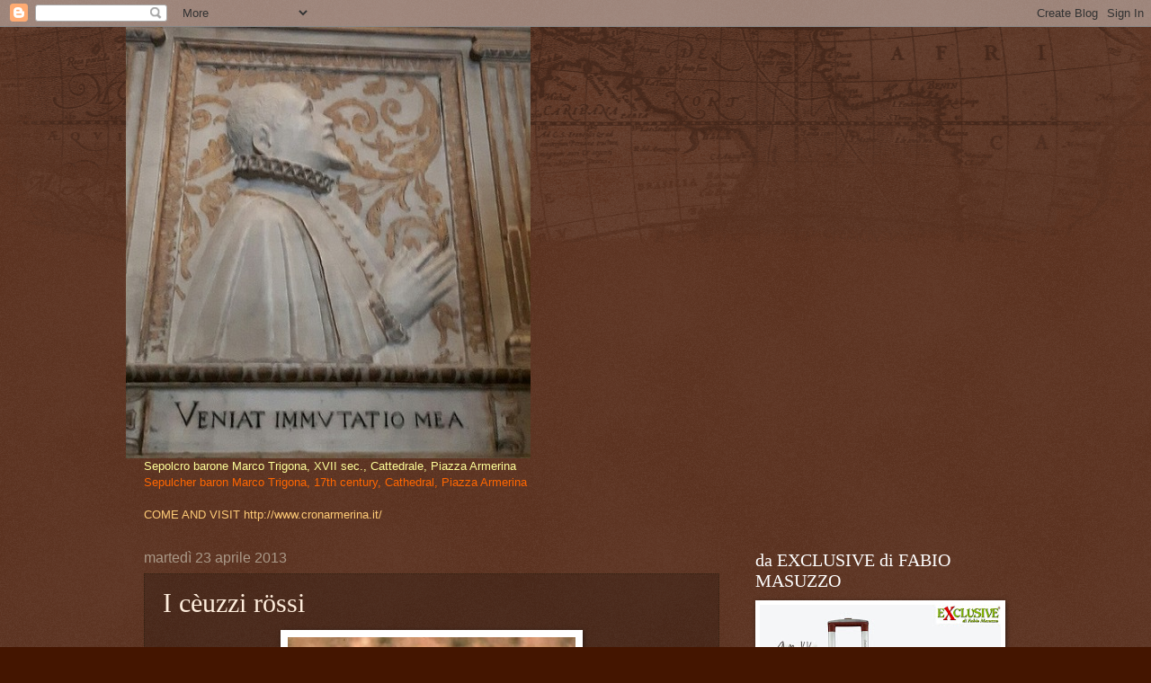

--- FILE ---
content_type: text/html; charset=UTF-8
request_url: https://cronarmerina.blogspot.com/2013/04/stessa-cosa-cu-i-ceuzzi-rossi.html
body_size: 20183
content:
<!DOCTYPE html>
<html class='v2' dir='ltr' lang='it'>
<head>
<link href='https://www.blogger.com/static/v1/widgets/335934321-css_bundle_v2.css' rel='stylesheet' type='text/css'/>
<meta content='width=1100' name='viewport'/>
<meta content='text/html; charset=UTF-8' http-equiv='Content-Type'/>
<meta content='blogger' name='generator'/>
<link href='https://cronarmerina.blogspot.com/favicon.ico' rel='icon' type='image/x-icon'/>
<link href='http://cronarmerina.blogspot.com/2013/04/stessa-cosa-cu-i-ceuzzi-rossi.html' rel='canonical'/>
<link rel="alternate" type="application/atom+xml" title="CRONOLOGIA DI PIAZZA ARMERINA - Atom" href="https://cronarmerina.blogspot.com/feeds/posts/default" />
<link rel="alternate" type="application/rss+xml" title="CRONOLOGIA DI PIAZZA ARMERINA - RSS" href="https://cronarmerina.blogspot.com/feeds/posts/default?alt=rss" />
<link rel="service.post" type="application/atom+xml" title="CRONOLOGIA DI PIAZZA ARMERINA - Atom" href="https://www.blogger.com/feeds/5964804588060735329/posts/default" />

<link rel="alternate" type="application/atom+xml" title="CRONOLOGIA DI PIAZZA ARMERINA - Atom" href="https://cronarmerina.blogspot.com/feeds/3503812436194137147/comments/default" />
<!--Can't find substitution for tag [blog.ieCssRetrofitLinks]-->
<link href='https://blogger.googleusercontent.com/img/b/R29vZ2xl/AVvXsEhL4MtDDZGYTjhd4jVX2PwD5GsKamlSvXt8HqWyS5ZqBr_qowV9nfEvAKiZ-nKNTZ5CJmqmk3-_32cL-yX9Jpa3lkBOFCW7UH58TkiNtXqCw71ljbsavthYinSV-ZYqPdxuDCcQpiiyFyU4/s1600/pianta%2520gelso-2%5B1%5D.jpg' rel='image_src'/>
<meta content='http://cronarmerina.blogspot.com/2013/04/stessa-cosa-cu-i-ceuzzi-rossi.html' property='og:url'/>
<meta content='I cèuzzi rössi' property='og:title'/>
<meta content='    I cèuzzi rössi     Come veniva mangiata la ricotta du r&#39;cuttèr così era con altri prodotti della &quot;grande distribuzione&quot; porta a porta. N...' property='og:description'/>
<meta content='https://blogger.googleusercontent.com/img/b/R29vZ2xl/AVvXsEhL4MtDDZGYTjhd4jVX2PwD5GsKamlSvXt8HqWyS5ZqBr_qowV9nfEvAKiZ-nKNTZ5CJmqmk3-_32cL-yX9Jpa3lkBOFCW7UH58TkiNtXqCw71ljbsavthYinSV-ZYqPdxuDCcQpiiyFyU4/w1200-h630-p-k-no-nu/pianta%2520gelso-2%5B1%5D.jpg' property='og:image'/>
<title>CRONOLOGIA DI PIAZZA ARMERINA: I cèuzzi rössi</title>
<style id='page-skin-1' type='text/css'><!--
/*
-----------------------------------------------
Blogger Template Style
Name:     Watermark
Designer: Blogger
URL:      www.blogger.com
----------------------------------------------- */
/* Use this with templates/1ktemplate-*.html */
/* Content
----------------------------------------------- */
body {
font: normal normal 14px Arial, Tahoma, Helvetica, FreeSans, sans-serif;
color: #ffeedd;
background: #441500 url(//www.blogblog.com/1kt/watermark/body_background_navigator.png) repeat scroll top left;
}
html body .content-outer {
min-width: 0;
max-width: 100%;
width: 100%;
}
.content-outer {
font-size: 92%;
}
a:link {
text-decoration:none;
color: #ffcc77;
}
a:visited {
text-decoration:none;
color: #ff8866;
}
a:hover {
text-decoration:underline;
color: #ffeecc;
}
.body-fauxcolumns .cap-top {
margin-top: 30px;
background: transparent url(//www.blogblog.com/1kt/watermark/body_overlay_navigator.png) no-repeat scroll top center;
height: 256px;
}
.content-inner {
padding: 0;
}
/* Header
----------------------------------------------- */
.header-inner .Header .titlewrapper,
.header-inner .Header .descriptionwrapper {
padding-left: 20px;
padding-right: 20px;
}
.Header h1 {
font: normal normal 60px Georgia, Utopia, 'Palatino Linotype', Palatino, serif;
color: #ffffff;
text-shadow: 2px 2px rgba(0, 0, 0, .1);
}
.Header h1 a {
color: #ffffff;
}
.Header .description {
font-size: 140%;
color: #aa9988;
}
/* Tabs
----------------------------------------------- */
.tabs-inner .section {
margin: 0 20px;
}
.tabs-inner .PageList, .tabs-inner .LinkList, .tabs-inner .Labels {
margin-left: -11px;
margin-right: -11px;
background-color: transparent;
border-top: 0 solid #ffffff;
border-bottom: 0 solid #ffffff;
-moz-box-shadow: 0 0 0 rgba(0, 0, 0, .3);
-webkit-box-shadow: 0 0 0 rgba(0, 0, 0, .3);
-goog-ms-box-shadow: 0 0 0 rgba(0, 0, 0, .3);
box-shadow: 0 0 0 rgba(0, 0, 0, .3);
}
.tabs-inner .PageList .widget-content,
.tabs-inner .LinkList .widget-content,
.tabs-inner .Labels .widget-content {
margin: -3px -11px;
background: transparent none  no-repeat scroll right;
}
.tabs-inner .widget ul {
padding: 2px 25px;
max-height: 34px;
background: transparent none no-repeat scroll left;
}
.tabs-inner .widget li {
border: none;
}
.tabs-inner .widget li a {
display: inline-block;
padding: .25em 1em;
font: normal normal 20px Georgia, Utopia, 'Palatino Linotype', Palatino, serif;
color: #ffcc77;
border-right: 1px solid #776655;
}
.tabs-inner .widget li:first-child a {
border-left: 1px solid #776655;
}
.tabs-inner .widget li.selected a, .tabs-inner .widget li a:hover {
color: #ffffff;
}
/* Headings
----------------------------------------------- */
h2 {
font: normal normal 20px Georgia, Utopia, 'Palatino Linotype', Palatino, serif;
color: #ffffff;
margin: 0 0 .5em;
}
h2.date-header {
font: normal normal 16px Arial, Tahoma, Helvetica, FreeSans, sans-serif;
color: #aa9988;
}
/* Main
----------------------------------------------- */
.main-inner .column-center-inner,
.main-inner .column-left-inner,
.main-inner .column-right-inner {
padding: 0 5px;
}
.main-outer {
margin-top: 0;
background: transparent none no-repeat scroll top left;
}
.main-inner {
padding-top: 30px;
}
.main-cap-top {
position: relative;
}
.main-cap-top .cap-right {
position: absolute;
height: 0;
width: 100%;
bottom: 0;
background: transparent none repeat-x scroll bottom center;
}
.main-cap-top .cap-left {
position: absolute;
height: 245px;
width: 280px;
right: 0;
bottom: 0;
background: transparent none no-repeat scroll bottom left;
}
/* Posts
----------------------------------------------- */
.post-outer {
padding: 15px 20px;
margin: 0 0 25px;
background: transparent url(//www.blogblog.com/1kt/watermark/post_background_navigator.png) repeat scroll top left;
_background-image: none;
border: dotted 1px #332211;
-moz-box-shadow: 0 0 0 rgba(0, 0, 0, .1);
-webkit-box-shadow: 0 0 0 rgba(0, 0, 0, .1);
-goog-ms-box-shadow: 0 0 0 rgba(0, 0, 0, .1);
box-shadow: 0 0 0 rgba(0, 0, 0, .1);
}
h3.post-title {
font: normal normal 30px Georgia, Utopia, 'Palatino Linotype', Palatino, serif;
margin: 0;
}
.comments h4 {
font: normal normal 30px Georgia, Utopia, 'Palatino Linotype', Palatino, serif;
margin: 1em 0 0;
}
.post-body {
font-size: 105%;
line-height: 1.5;
position: relative;
}
.post-header {
margin: 0 0 1em;
color: #aa9988;
}
.post-footer {
margin: 10px 0 0;
padding: 10px 0 0;
color: #aa9988;
border-top: dashed 1px #998877;
}
#blog-pager {
font-size: 140%
}
#comments .comment-author {
padding-top: 1.5em;
border-top: dashed 1px #998877;
background-position: 0 1.5em;
}
#comments .comment-author:first-child {
padding-top: 0;
border-top: none;
}
.avatar-image-container {
margin: .2em 0 0;
}
/* Comments
----------------------------------------------- */
.comments .comments-content .icon.blog-author {
background-repeat: no-repeat;
background-image: url([data-uri]);
}
.comments .comments-content .loadmore a {
border-top: 1px solid #998877;
border-bottom: 1px solid #998877;
}
.comments .continue {
border-top: 2px solid #998877;
}
/* Widgets
----------------------------------------------- */
.widget ul, .widget #ArchiveList ul.flat {
padding: 0;
list-style: none;
}
.widget ul li, .widget #ArchiveList ul.flat li {
padding: .35em 0;
text-indent: 0;
border-top: dashed 1px #998877;
}
.widget ul li:first-child, .widget #ArchiveList ul.flat li:first-child {
border-top: none;
}
.widget .post-body ul {
list-style: disc;
}
.widget .post-body ul li {
border: none;
}
.widget .zippy {
color: #998877;
}
.post-body img, .post-body .tr-caption-container, .Profile img, .Image img,
.BlogList .item-thumbnail img {
padding: 5px;
background: #fff;
-moz-box-shadow: 1px 1px 5px rgba(0, 0, 0, .5);
-webkit-box-shadow: 1px 1px 5px rgba(0, 0, 0, .5);
-goog-ms-box-shadow: 1px 1px 5px rgba(0, 0, 0, .5);
box-shadow: 1px 1px 5px rgba(0, 0, 0, .5);
}
.post-body img, .post-body .tr-caption-container {
padding: 8px;
}
.post-body .tr-caption-container {
color: #333333;
}
.post-body .tr-caption-container img {
padding: 0;
background: transparent;
border: none;
-moz-box-shadow: 0 0 0 rgba(0, 0, 0, .1);
-webkit-box-shadow: 0 0 0 rgba(0, 0, 0, .1);
-goog-ms-box-shadow: 0 0 0 rgba(0, 0, 0, .1);
box-shadow: 0 0 0 rgba(0, 0, 0, .1);
}
/* Footer
----------------------------------------------- */
.footer-outer {
color:#ffeedd;
background: #110000 url(//www.blogblog.com/1kt/watermark/body_background_navigator.png) repeat scroll top left;
}
.footer-outer a {
color: #ffcc77;
}
.footer-outer a:visited {
color: #ff8866;
}
.footer-outer a:hover {
color: #ffeecc;
}
.footer-outer .widget h2 {
color: #ffffff;
}
/* Mobile
----------------------------------------------- */
body.mobile  {
background-size: 100% auto;
}
.mobile .body-fauxcolumn-outer {
background: transparent none repeat scroll top left;
}
html .mobile .mobile-date-outer {
border-bottom: none;
background: transparent url(//www.blogblog.com/1kt/watermark/post_background_navigator.png) repeat scroll top left;
_background-image: none;
margin-bottom: 10px;
}
.mobile .main-inner .date-outer {
padding: 0;
}
.mobile .main-inner .date-header {
margin: 10px;
}
.mobile .main-cap-top {
z-index: -1;
}
.mobile .content-outer {
font-size: 100%;
}
.mobile .post-outer {
padding: 10px;
}
.mobile .main-cap-top .cap-left {
background: transparent none no-repeat scroll bottom left;
}
.mobile .body-fauxcolumns .cap-top {
margin: 0;
}
.mobile-link-button {
background: transparent url(//www.blogblog.com/1kt/watermark/post_background_navigator.png) repeat scroll top left;
}
.mobile-link-button a:link, .mobile-link-button a:visited {
color: #ffcc77;
}
.mobile-index-date .date-header {
color: #aa9988;
}
.mobile-index-contents {
color: #ffeedd;
}
.mobile .tabs-inner .section {
margin: 0;
}
.mobile .tabs-inner .PageList {
margin-left: 0;
margin-right: 0;
}
.mobile .tabs-inner .PageList .widget-content {
margin: 0;
color: #ffffff;
background: transparent url(//www.blogblog.com/1kt/watermark/post_background_navigator.png) repeat scroll top left;
}
.mobile .tabs-inner .PageList .widget-content .pagelist-arrow {
border-left: 1px solid #776655;
}

--></style>
<style id='template-skin-1' type='text/css'><!--
body {
min-width: 1000px;
}
.content-outer, .content-fauxcolumn-outer, .region-inner {
min-width: 1000px;
max-width: 1000px;
_width: 1000px;
}
.main-inner .columns {
padding-left: 0px;
padding-right: 320px;
}
.main-inner .fauxcolumn-center-outer {
left: 0px;
right: 320px;
/* IE6 does not respect left and right together */
_width: expression(this.parentNode.offsetWidth -
parseInt("0px") -
parseInt("320px") + 'px');
}
.main-inner .fauxcolumn-left-outer {
width: 0px;
}
.main-inner .fauxcolumn-right-outer {
width: 320px;
}
.main-inner .column-left-outer {
width: 0px;
right: 100%;
margin-left: -0px;
}
.main-inner .column-right-outer {
width: 320px;
margin-right: -320px;
}
#layout {
min-width: 0;
}
#layout .content-outer {
min-width: 0;
width: 800px;
}
#layout .region-inner {
min-width: 0;
width: auto;
}
body#layout div.add_widget {
padding: 8px;
}
body#layout div.add_widget a {
margin-left: 32px;
}
--></style>
<link href='https://www.blogger.com/dyn-css/authorization.css?targetBlogID=5964804588060735329&amp;zx=33ae465b-d892-4727-9e32-db7464193b1a' media='none' onload='if(media!=&#39;all&#39;)media=&#39;all&#39;' rel='stylesheet'/><noscript><link href='https://www.blogger.com/dyn-css/authorization.css?targetBlogID=5964804588060735329&amp;zx=33ae465b-d892-4727-9e32-db7464193b1a' rel='stylesheet'/></noscript>
<meta name='google-adsense-platform-account' content='ca-host-pub-1556223355139109'/>
<meta name='google-adsense-platform-domain' content='blogspot.com'/>

<!-- data-ad-client=ca-pub-6025561286095764 -->

</head>
<body class='loading variant-navigator'>
<div class='navbar section' id='navbar' name='Navbar'><div class='widget Navbar' data-version='1' id='Navbar1'><script type="text/javascript">
    function setAttributeOnload(object, attribute, val) {
      if(window.addEventListener) {
        window.addEventListener('load',
          function(){ object[attribute] = val; }, false);
      } else {
        window.attachEvent('onload', function(){ object[attribute] = val; });
      }
    }
  </script>
<div id="navbar-iframe-container"></div>
<script type="text/javascript" src="https://apis.google.com/js/platform.js"></script>
<script type="text/javascript">
      gapi.load("gapi.iframes:gapi.iframes.style.bubble", function() {
        if (gapi.iframes && gapi.iframes.getContext) {
          gapi.iframes.getContext().openChild({
              url: 'https://www.blogger.com/navbar/5964804588060735329?po\x3d3503812436194137147\x26origin\x3dhttps://cronarmerina.blogspot.com',
              where: document.getElementById("navbar-iframe-container"),
              id: "navbar-iframe"
          });
        }
      });
    </script><script type="text/javascript">
(function() {
var script = document.createElement('script');
script.type = 'text/javascript';
script.src = '//pagead2.googlesyndication.com/pagead/js/google_top_exp.js';
var head = document.getElementsByTagName('head')[0];
if (head) {
head.appendChild(script);
}})();
</script>
</div></div>
<div class='body-fauxcolumns'>
<div class='fauxcolumn-outer body-fauxcolumn-outer'>
<div class='cap-top'>
<div class='cap-left'></div>
<div class='cap-right'></div>
</div>
<div class='fauxborder-left'>
<div class='fauxborder-right'></div>
<div class='fauxcolumn-inner'>
</div>
</div>
<div class='cap-bottom'>
<div class='cap-left'></div>
<div class='cap-right'></div>
</div>
</div>
</div>
<div class='content'>
<div class='content-fauxcolumns'>
<div class='fauxcolumn-outer content-fauxcolumn-outer'>
<div class='cap-top'>
<div class='cap-left'></div>
<div class='cap-right'></div>
</div>
<div class='fauxborder-left'>
<div class='fauxborder-right'></div>
<div class='fauxcolumn-inner'>
</div>
</div>
<div class='cap-bottom'>
<div class='cap-left'></div>
<div class='cap-right'></div>
</div>
</div>
</div>
<div class='content-outer'>
<div class='content-cap-top cap-top'>
<div class='cap-left'></div>
<div class='cap-right'></div>
</div>
<div class='fauxborder-left content-fauxborder-left'>
<div class='fauxborder-right content-fauxborder-right'></div>
<div class='content-inner'>
<header>
<div class='header-outer'>
<div class='header-cap-top cap-top'>
<div class='cap-left'></div>
<div class='cap-right'></div>
</div>
<div class='fauxborder-left header-fauxborder-left'>
<div class='fauxborder-right header-fauxborder-right'></div>
<div class='region-inner header-inner'>
<div class='header section' id='header' name='Intestazione'><div class='widget Header' data-version='1' id='Header1'>
<div id='header-inner'>
<a href='https://cronarmerina.blogspot.com/' style='display: block'>
<img alt='CRONOLOGIA DI PIAZZA ARMERINA' height='480px; ' id='Header1_headerimg' src='https://blogger.googleusercontent.com/img/b/R29vZ2xl/AVvXsEjLibgpE4cz4gm5P-_YFukO2CeQNd4d0oeiFnNFKUoutsKnKnQBfUXr4FPaH1BTKvohgsvxRDOkpn1duA692wjraUna9j9xQqj34kwg7gaKEvEsqNAfBVH-QL29lkyFaiWqobQZfOmnVgs/s1000/MarcoTrigonaSepolcroCattedraleRidotta.jpg' style='display: block' width='450px; '/>
</a>
</div>
</div></div>
</div>
</div>
<div class='header-cap-bottom cap-bottom'>
<div class='cap-left'></div>
<div class='cap-right'></div>
</div>
</div>
</header>
<div class='tabs-outer'>
<div class='tabs-cap-top cap-top'>
<div class='cap-left'></div>
<div class='cap-right'></div>
</div>
<div class='fauxborder-left tabs-fauxborder-left'>
<div class='fauxborder-right tabs-fauxborder-right'></div>
<div class='region-inner tabs-inner'>
<div class='tabs section' id='crosscol' name='Multi-colonne'><div class='widget Text' data-version='1' id='Text1'>
<div class='widget-content'>
<div><span =""  style="color:#ffff99;">Sepolcro barone Marco Trigona, XVII sec., Cattedrale, Piazza Armerina<span lang="en"><br /></span></span></div><div><span =""  style="color:#ff6600;"><span lang="en">Sepulcher baron Marco Trigona, 17th century, Cathedral, Piazza Armerina</span></span></div><div><span =""  style="color:#6666cc;"><br /></span></div><div><span =""  style="color:#6666cc;"><a href="http://www.cronarmerina.it/"><span class="short_text" id="result_box" lang="en"><span>COME AND VISIT http://www.cronarmerina.it/</span></span></a></span></div>
</div>
<div class='clear'></div>
</div></div>
<div class='tabs no-items section' id='crosscol-overflow' name='Cross-Column 2'></div>
</div>
</div>
<div class='tabs-cap-bottom cap-bottom'>
<div class='cap-left'></div>
<div class='cap-right'></div>
</div>
</div>
<div class='main-outer'>
<div class='main-cap-top cap-top'>
<div class='cap-left'></div>
<div class='cap-right'></div>
</div>
<div class='fauxborder-left main-fauxborder-left'>
<div class='fauxborder-right main-fauxborder-right'></div>
<div class='region-inner main-inner'>
<div class='columns fauxcolumns'>
<div class='fauxcolumn-outer fauxcolumn-center-outer'>
<div class='cap-top'>
<div class='cap-left'></div>
<div class='cap-right'></div>
</div>
<div class='fauxborder-left'>
<div class='fauxborder-right'></div>
<div class='fauxcolumn-inner'>
</div>
</div>
<div class='cap-bottom'>
<div class='cap-left'></div>
<div class='cap-right'></div>
</div>
</div>
<div class='fauxcolumn-outer fauxcolumn-left-outer'>
<div class='cap-top'>
<div class='cap-left'></div>
<div class='cap-right'></div>
</div>
<div class='fauxborder-left'>
<div class='fauxborder-right'></div>
<div class='fauxcolumn-inner'>
</div>
</div>
<div class='cap-bottom'>
<div class='cap-left'></div>
<div class='cap-right'></div>
</div>
</div>
<div class='fauxcolumn-outer fauxcolumn-right-outer'>
<div class='cap-top'>
<div class='cap-left'></div>
<div class='cap-right'></div>
</div>
<div class='fauxborder-left'>
<div class='fauxborder-right'></div>
<div class='fauxcolumn-inner'>
</div>
</div>
<div class='cap-bottom'>
<div class='cap-left'></div>
<div class='cap-right'></div>
</div>
</div>
<!-- corrects IE6 width calculation -->
<div class='columns-inner'>
<div class='column-center-outer'>
<div class='column-center-inner'>
<div class='main section' id='main' name='Principale'><div class='widget Blog' data-version='1' id='Blog1'>
<div class='blog-posts hfeed'>

          <div class="date-outer">
        
<h2 class='date-header'><span>martedì 23 aprile 2013</span></h2>

          <div class="date-posts">
        
<div class='post-outer'>
<div class='post hentry' itemprop='blogPost' itemscope='itemscope' itemtype='http://schema.org/BlogPosting'>
<meta content='https://blogger.googleusercontent.com/img/b/R29vZ2xl/AVvXsEhL4MtDDZGYTjhd4jVX2PwD5GsKamlSvXt8HqWyS5ZqBr_qowV9nfEvAKiZ-nKNTZ5CJmqmk3-_32cL-yX9Jpa3lkBOFCW7UH58TkiNtXqCw71ljbsavthYinSV-ZYqPdxuDCcQpiiyFyU4/s1600/pianta%2520gelso-2%5B1%5D.jpg' itemprop='image_url'/>
<meta content='5964804588060735329' itemprop='blogId'/>
<meta content='3503812436194137147' itemprop='postId'/>
<a name='3503812436194137147'></a>
<h3 class='post-title entry-title' itemprop='name'>
I cèuzzi rössi
</h3>
<div class='post-header'>
<div class='post-header-line-1'></div>
</div>
<div class='post-body entry-content' id='post-body-3503812436194137147' itemprop='description articleBody'>
<div class="separator" style="clear: both; text-align: center;">
<a href="https://blogger.googleusercontent.com/img/b/R29vZ2xl/AVvXsEhL4MtDDZGYTjhd4jVX2PwD5GsKamlSvXt8HqWyS5ZqBr_qowV9nfEvAKiZ-nKNTZ5CJmqmk3-_32cL-yX9Jpa3lkBOFCW7UH58TkiNtXqCw71ljbsavthYinSV-ZYqPdxuDCcQpiiyFyU4/s1600/pianta%2520gelso-2%5B1%5D.jpg" imageanchor="1" style="margin-left: 1em; margin-right: 1em;"><img border="0" height="224" src="https://blogger.googleusercontent.com/img/b/R29vZ2xl/AVvXsEhL4MtDDZGYTjhd4jVX2PwD5GsKamlSvXt8HqWyS5ZqBr_qowV9nfEvAKiZ-nKNTZ5CJmqmk3-_32cL-yX9Jpa3lkBOFCW7UH58TkiNtXqCw71ljbsavthYinSV-ZYqPdxuDCcQpiiyFyU4/s1600/pianta%2520gelso-2%5B1%5D.jpg" width="320" /></a></div>
<br />
<h3 style="text-align: center;">
<i>I cèuzzi rössi</i></h3>
<div style="text-align: justify;">
<br /></div>
<div style="text-align: justify;">
<b>Come veniva mangiata la ricotta <i>du r'cuttèr </i>così era con altri prodotti della "grande distribuzione" porta a porta. Nel mese di agosto, famoso per la produzione di molti frutti, c'era chi raccoglieva, imbrattandosi da sanguinari alla Dracula (anch'io ho provato questa emozione... anche quella di mia madre che mi guardava al ritorno dalla raccolta), <u><i>I CÈUZZI RÖSSI</i></u><i>.</i> C'era il contadino<i> M'nnèdda </i>(forse il vero cognome era Minnella) che passava <i>cu panèri </i>e <i>panarétti </i>pieni di questi frutti ideali per chi soffriva di stitichezza, e alla modica somma di &#163;. 1 <i>a panèr</i> li riversava sui piatti del momento. In falegnameria si usava, alla faccia dell'igiene, il solito pezzo di compensato, spolverato e poi lavato alla fontanella della Villetta Roma<i>. </i>Proprio nel laboratorio artigianale non mancavano i pezzi di legno per ricavarne sapientemente degli stecchini per poter infilzare i dolci frutti dalle proprietà antibiotiche e portarseli in bocca per gustarli e, perché no, sembrare un vampiro appena soddisfatto della sua ultima vittima !</b><br />
<div style="text-align: center;">
<b>Però... <i>tannu ch'era bedda a pul'zìa !</i> &nbsp; &nbsp;</b><i> </i></div>
</div>
<div style='clear: both;'></div>
</div>
<div class='post-footer'>
<div class='post-footer-line post-footer-line-1'><span class='post-author vcard'>
Pubblicato da
<span class='fn' itemprop='author' itemscope='itemscope' itemtype='http://schema.org/Person'>
<meta content='https://www.blogger.com/profile/12415439392011044946' itemprop='url'/>
<a href='https://www.blogger.com/profile/12415439392011044946' rel='author' title='author profile'>
<span itemprop='name'>CRONOLOGIA Gaetano-Conoscere per non distruggere</span>
</a>
</span>
</span>
<span class='post-timestamp'>
alle
<meta content='http://cronarmerina.blogspot.com/2013/04/stessa-cosa-cu-i-ceuzzi-rossi.html' itemprop='url'/>
<a class='timestamp-link' href='https://cronarmerina.blogspot.com/2013/04/stessa-cosa-cu-i-ceuzzi-rossi.html' rel='bookmark' title='permanent link'><abbr class='published' itemprop='datePublished' title='2013-04-23T08:15:00+02:00'>08:15</abbr></a>
</span>
<span class='post-comment-link'>
</span>
<span class='post-icons'>
<span class='item-action'>
<a href='https://www.blogger.com/email-post/5964804588060735329/3503812436194137147' title='Post per email'>
<img alt="" class="icon-action" height="13" src="//img1.blogblog.com/img/icon18_email.gif" width="18">
</a>
</span>
<span class='item-control blog-admin pid-1474761311'>
<a href='https://www.blogger.com/post-edit.g?blogID=5964804588060735329&postID=3503812436194137147&from=pencil' title='Modifica post'>
<img alt='' class='icon-action' height='18' src='https://resources.blogblog.com/img/icon18_edit_allbkg.gif' width='18'/>
</a>
</span>
</span>
<div class='post-share-buttons goog-inline-block'>
<a class='goog-inline-block share-button sb-email' href='https://www.blogger.com/share-post.g?blogID=5964804588060735329&postID=3503812436194137147&target=email' target='_blank' title='Invia tramite email'><span class='share-button-link-text'>Invia tramite email</span></a><a class='goog-inline-block share-button sb-blog' href='https://www.blogger.com/share-post.g?blogID=5964804588060735329&postID=3503812436194137147&target=blog' onclick='window.open(this.href, "_blank", "height=270,width=475"); return false;' target='_blank' title='Postalo sul blog'><span class='share-button-link-text'>Postalo sul blog</span></a><a class='goog-inline-block share-button sb-twitter' href='https://www.blogger.com/share-post.g?blogID=5964804588060735329&postID=3503812436194137147&target=twitter' target='_blank' title='Condividi su X'><span class='share-button-link-text'>Condividi su X</span></a><a class='goog-inline-block share-button sb-facebook' href='https://www.blogger.com/share-post.g?blogID=5964804588060735329&postID=3503812436194137147&target=facebook' onclick='window.open(this.href, "_blank", "height=430,width=640"); return false;' target='_blank' title='Condividi su Facebook'><span class='share-button-link-text'>Condividi su Facebook</span></a><a class='goog-inline-block share-button sb-pinterest' href='https://www.blogger.com/share-post.g?blogID=5964804588060735329&postID=3503812436194137147&target=pinterest' target='_blank' title='Condividi su Pinterest'><span class='share-button-link-text'>Condividi su Pinterest</span></a>
</div>
</div>
<div class='post-footer-line post-footer-line-2'></div>
<div class='post-footer-line post-footer-line-3'><span class='post-location'>
</span>
</div>
</div>
</div>
<div class='comments' id='comments'>
<a name='comments'></a>
<h4>5 commenti:</h4>
<div class='comments-content'>
<script async='async' src='' type='text/javascript'></script>
<script type='text/javascript'>
    (function() {
      var items = null;
      var msgs = null;
      var config = {};

// <![CDATA[
      var cursor = null;
      if (items && items.length > 0) {
        cursor = parseInt(items[items.length - 1].timestamp) + 1;
      }

      var bodyFromEntry = function(entry) {
        var text = (entry &&
                    ((entry.content && entry.content.$t) ||
                     (entry.summary && entry.summary.$t))) ||
            '';
        if (entry && entry.gd$extendedProperty) {
          for (var k in entry.gd$extendedProperty) {
            if (entry.gd$extendedProperty[k].name == 'blogger.contentRemoved') {
              return '<span class="deleted-comment">' + text + '</span>';
            }
          }
        }
        return text;
      }

      var parse = function(data) {
        cursor = null;
        var comments = [];
        if (data && data.feed && data.feed.entry) {
          for (var i = 0, entry; entry = data.feed.entry[i]; i++) {
            var comment = {};
            // comment ID, parsed out of the original id format
            var id = /blog-(\d+).post-(\d+)/.exec(entry.id.$t);
            comment.id = id ? id[2] : null;
            comment.body = bodyFromEntry(entry);
            comment.timestamp = Date.parse(entry.published.$t) + '';
            if (entry.author && entry.author.constructor === Array) {
              var auth = entry.author[0];
              if (auth) {
                comment.author = {
                  name: (auth.name ? auth.name.$t : undefined),
                  profileUrl: (auth.uri ? auth.uri.$t : undefined),
                  avatarUrl: (auth.gd$image ? auth.gd$image.src : undefined)
                };
              }
            }
            if (entry.link) {
              if (entry.link[2]) {
                comment.link = comment.permalink = entry.link[2].href;
              }
              if (entry.link[3]) {
                var pid = /.*comments\/default\/(\d+)\?.*/.exec(entry.link[3].href);
                if (pid && pid[1]) {
                  comment.parentId = pid[1];
                }
              }
            }
            comment.deleteclass = 'item-control blog-admin';
            if (entry.gd$extendedProperty) {
              for (var k in entry.gd$extendedProperty) {
                if (entry.gd$extendedProperty[k].name == 'blogger.itemClass') {
                  comment.deleteclass += ' ' + entry.gd$extendedProperty[k].value;
                } else if (entry.gd$extendedProperty[k].name == 'blogger.displayTime') {
                  comment.displayTime = entry.gd$extendedProperty[k].value;
                }
              }
            }
            comments.push(comment);
          }
        }
        return comments;
      };

      var paginator = function(callback) {
        if (hasMore()) {
          var url = config.feed + '?alt=json&v=2&orderby=published&reverse=false&max-results=50';
          if (cursor) {
            url += '&published-min=' + new Date(cursor).toISOString();
          }
          window.bloggercomments = function(data) {
            var parsed = parse(data);
            cursor = parsed.length < 50 ? null
                : parseInt(parsed[parsed.length - 1].timestamp) + 1
            callback(parsed);
            window.bloggercomments = null;
          }
          url += '&callback=bloggercomments';
          var script = document.createElement('script');
          script.type = 'text/javascript';
          script.src = url;
          document.getElementsByTagName('head')[0].appendChild(script);
        }
      };
      var hasMore = function() {
        return !!cursor;
      };
      var getMeta = function(key, comment) {
        if ('iswriter' == key) {
          var matches = !!comment.author
              && comment.author.name == config.authorName
              && comment.author.profileUrl == config.authorUrl;
          return matches ? 'true' : '';
        } else if ('deletelink' == key) {
          return config.baseUri + '/comment/delete/'
               + config.blogId + '/' + comment.id;
        } else if ('deleteclass' == key) {
          return comment.deleteclass;
        }
        return '';
      };

      var replybox = null;
      var replyUrlParts = null;
      var replyParent = undefined;

      var onReply = function(commentId, domId) {
        if (replybox == null) {
          // lazily cache replybox, and adjust to suit this style:
          replybox = document.getElementById('comment-editor');
          if (replybox != null) {
            replybox.height = '250px';
            replybox.style.display = 'block';
            replyUrlParts = replybox.src.split('#');
          }
        }
        if (replybox && (commentId !== replyParent)) {
          replybox.src = '';
          document.getElementById(domId).insertBefore(replybox, null);
          replybox.src = replyUrlParts[0]
              + (commentId ? '&parentID=' + commentId : '')
              + '#' + replyUrlParts[1];
          replyParent = commentId;
        }
      };

      var hash = (window.location.hash || '#').substring(1);
      var startThread, targetComment;
      if (/^comment-form_/.test(hash)) {
        startThread = hash.substring('comment-form_'.length);
      } else if (/^c[0-9]+$/.test(hash)) {
        targetComment = hash.substring(1);
      }

      // Configure commenting API:
      var configJso = {
        'maxDepth': config.maxThreadDepth
      };
      var provider = {
        'id': config.postId,
        'data': items,
        'loadNext': paginator,
        'hasMore': hasMore,
        'getMeta': getMeta,
        'onReply': onReply,
        'rendered': true,
        'initComment': targetComment,
        'initReplyThread': startThread,
        'config': configJso,
        'messages': msgs
      };

      var render = function() {
        if (window.goog && window.goog.comments) {
          var holder = document.getElementById('comment-holder');
          window.goog.comments.render(holder, provider);
        }
      };

      // render now, or queue to render when library loads:
      if (window.goog && window.goog.comments) {
        render();
      } else {
        window.goog = window.goog || {};
        window.goog.comments = window.goog.comments || {};
        window.goog.comments.loadQueue = window.goog.comments.loadQueue || [];
        window.goog.comments.loadQueue.push(render);
      }
    })();
// ]]>
  </script>
<div id='comment-holder'>
<div class="comment-thread toplevel-thread"><ol id="top-ra"><li class="comment" id="c6892573301396742323"><div class="avatar-image-container"><img src="//resources.blogblog.com/img/blank.gif" alt=""/></div><div class="comment-block"><div class="comment-header"><cite class="user">Anonimo</cite><span class="icon user "></span><span class="datetime secondary-text"><a rel="nofollow" href="https://cronarmerina.blogspot.com/2013/04/stessa-cosa-cu-i-ceuzzi-rossi.html?showComment=1369069101761#c6892573301396742323">20 maggio 2013 alle ore 18:58</a></span></div><p class="comment-content">Domanda a proposito di ceuzzi rossi.          <br>Come si toglievano le macchie dalle mani?</p><span class="comment-actions secondary-text"><a class="comment-reply" target="_self" data-comment-id="6892573301396742323">Rispondi</a><span class="item-control blog-admin blog-admin pid-1217697981"><a target="_self" href="https://www.blogger.com/comment/delete/5964804588060735329/6892573301396742323">Elimina</a></span></span></div><div class="comment-replies"><div id="c6892573301396742323-rt" class="comment-thread inline-thread hidden"><span class="thread-toggle thread-expanded"><span class="thread-arrow"></span><span class="thread-count"><a target="_self">Risposte</a></span></span><ol id="c6892573301396742323-ra" class="thread-chrome thread-expanded"><div></div><div id="c6892573301396742323-continue" class="continue"><a class="comment-reply" target="_self" data-comment-id="6892573301396742323">Rispondi</a></div></ol></div></div><div class="comment-replybox-single" id="c6892573301396742323-ce"></div></li><li class="comment" id="c968531293024945605"><div class="avatar-image-container"><img src="//resources.blogblog.com/img/blank.gif" alt=""/></div><div class="comment-block"><div class="comment-header"><cite class="user">Anonimo</cite><span class="icon user "></span><span class="datetime secondary-text"><a rel="nofollow" href="https://cronarmerina.blogspot.com/2013/04/stessa-cosa-cu-i-ceuzzi-rossi.html?showComment=1369069289299#c968531293024945605">20 maggio 2013 alle ore 19:01</a></span></div><p class="comment-content">Scusate non avere firmato la domanda sulle macchie dei ceuzzi.<br>silvio mercato</p><span class="comment-actions secondary-text"><a class="comment-reply" target="_self" data-comment-id="968531293024945605">Rispondi</a><span class="item-control blog-admin blog-admin pid-1217697981"><a target="_self" href="https://www.blogger.com/comment/delete/5964804588060735329/968531293024945605">Elimina</a></span></span></div><div class="comment-replies"><div id="c968531293024945605-rt" class="comment-thread inline-thread"><span class="thread-toggle thread-expanded"><span class="thread-arrow"></span><span class="thread-count"><a target="_self">Risposte</a></span></span><ol id="c968531293024945605-ra" class="thread-chrome thread-expanded"><div><li class="comment" id="c7101026723282213177"><div class="avatar-image-container"><img src="//www.blogger.com/img/blogger_logo_round_35.png" alt=""/></div><div class="comment-block"><div class="comment-header"><cite class="user"><a href="https://www.blogger.com/profile/12415439392011044946" rel="nofollow">CRONOLOGIA Gaetano-Conoscere per non distruggere</a></cite><span class="icon user blog-author"></span><span class="datetime secondary-text"><a rel="nofollow" href="https://cronarmerina.blogspot.com/2013/04/stessa-cosa-cu-i-ceuzzi-rossi.html?showComment=1369074949240#c7101026723282213177">20 maggio 2013 alle ore 20:35</a></span></div><p class="comment-content">Veramente non lo so, chiederò in giro.</p><span class="comment-actions secondary-text"><span class="item-control blog-admin blog-admin pid-1474761311"><a target="_self" href="https://www.blogger.com/comment/delete/5964804588060735329/7101026723282213177">Elimina</a></span></span></div><div class="comment-replies"><div id="c7101026723282213177-rt" class="comment-thread inline-thread hidden"><span class="thread-toggle thread-expanded"><span class="thread-arrow"></span><span class="thread-count"><a target="_self">Risposte</a></span></span><ol id="c7101026723282213177-ra" class="thread-chrome thread-expanded"><div></div><div id="c7101026723282213177-continue" class="continue"><a class="comment-reply" target="_self" data-comment-id="7101026723282213177">Rispondi</a></div></ol></div></div><div class="comment-replybox-single" id="c7101026723282213177-ce"></div></li><li class="comment" id="c5710488099124720437"><div class="avatar-image-container"><img src="//resources.blogblog.com/img/blank.gif" alt=""/></div><div class="comment-block"><div class="comment-header"><cite class="user">Anonimo</cite><span class="icon user "></span><span class="datetime secondary-text"><a rel="nofollow" href="https://cronarmerina.blogspot.com/2013/04/stessa-cosa-cu-i-ceuzzi-rossi.html?showComment=1378233384269#c5710488099124720437">3 settembre 2013 alle ore 20:36</a></span></div><p class="comment-content">Caro Gaetano le macchie dei ceuzzi russi si toglievano avvicinando le mani sporche sopra lo zolfo acceso.<br>Ciao silvio</p><span class="comment-actions secondary-text"><span class="item-control blog-admin blog-admin pid-1217697981"><a target="_self" href="https://www.blogger.com/comment/delete/5964804588060735329/5710488099124720437">Elimina</a></span></span></div><div class="comment-replies"><div id="c5710488099124720437-rt" class="comment-thread inline-thread hidden"><span class="thread-toggle thread-expanded"><span class="thread-arrow"></span><span class="thread-count"><a target="_self">Risposte</a></span></span><ol id="c5710488099124720437-ra" class="thread-chrome thread-expanded"><div></div><div id="c5710488099124720437-continue" class="continue"><a class="comment-reply" target="_self" data-comment-id="5710488099124720437">Rispondi</a></div></ol></div></div><div class="comment-replybox-single" id="c5710488099124720437-ce"></div></li><li class="comment" id="c4866141782092692771"><div class="avatar-image-container"><img src="//www.blogger.com/img/blogger_logo_round_35.png" alt=""/></div><div class="comment-block"><div class="comment-header"><cite class="user"><a href="https://www.blogger.com/profile/12415439392011044946" rel="nofollow">CRONOLOGIA Gaetano-Conoscere per non distruggere</a></cite><span class="icon user blog-author"></span><span class="datetime secondary-text"><a rel="nofollow" href="https://cronarmerina.blogspot.com/2013/04/stessa-cosa-cu-i-ceuzzi-rossi.html?showComment=1378296735791#c4866141782092692771">4 settembre 2013 alle ore 14:12</a></span></div><p class="comment-content">Silvio, c&#39;è sempre da imparare. Ciao</p><span class="comment-actions secondary-text"><span class="item-control blog-admin blog-admin pid-1474761311"><a target="_self" href="https://www.blogger.com/comment/delete/5964804588060735329/4866141782092692771">Elimina</a></span></span></div><div class="comment-replies"><div id="c4866141782092692771-rt" class="comment-thread inline-thread hidden"><span class="thread-toggle thread-expanded"><span class="thread-arrow"></span><span class="thread-count"><a target="_self">Risposte</a></span></span><ol id="c4866141782092692771-ra" class="thread-chrome thread-expanded"><div></div><div id="c4866141782092692771-continue" class="continue"><a class="comment-reply" target="_self" data-comment-id="4866141782092692771">Rispondi</a></div></ol></div></div><div class="comment-replybox-single" id="c4866141782092692771-ce"></div></li></div><div id="c968531293024945605-continue" class="continue"><a class="comment-reply" target="_self" data-comment-id="968531293024945605">Rispondi</a></div></ol></div></div><div class="comment-replybox-single" id="c968531293024945605-ce"></div></li></ol><div id="top-continue" class="continue"><a class="comment-reply" target="_self">Aggiungi commento</a></div><div class="comment-replybox-thread" id="top-ce"></div><div class="loadmore hidden" data-post-id="3503812436194137147"><a target="_self">Carica altro...</a></div></div>
</div>
</div>
<p class='comment-footer'>
<div class='comment-form'>
<a name='comment-form'></a>
<p>
</p>
<a href='https://www.blogger.com/comment/frame/5964804588060735329?po=3503812436194137147&hl=it&saa=85391&origin=https://cronarmerina.blogspot.com' id='comment-editor-src'></a>
<iframe allowtransparency='true' class='blogger-iframe-colorize blogger-comment-from-post' frameborder='0' height='410px' id='comment-editor' name='comment-editor' src='' width='100%'></iframe>
<script src='https://www.blogger.com/static/v1/jsbin/2830521187-comment_from_post_iframe.js' type='text/javascript'></script>
<script type='text/javascript'>
      BLOG_CMT_createIframe('https://www.blogger.com/rpc_relay.html');
    </script>
</div>
</p>
<div id='backlinks-container'>
<div id='Blog1_backlinks-container'>
</div>
</div>
</div>
</div>

        </div></div>
      
</div>
<div class='blog-pager' id='blog-pager'>
<span id='blog-pager-newer-link'>
<a class='blog-pager-newer-link' href='https://cronarmerina.blogspot.com/2013/04/convergenze-parallele.html' id='Blog1_blog-pager-newer-link' title='Post più recente'>Post più recente</a>
</span>
<span id='blog-pager-older-link'>
<a class='blog-pager-older-link' href='https://cronarmerina.blogspot.com/2013/04/appena-un-anno-fa.html' id='Blog1_blog-pager-older-link' title='Post più vecchio'>Post più vecchio</a>
</span>
<a class='home-link' href='https://cronarmerina.blogspot.com/'>Home page</a>
</div>
<div class='clear'></div>
<div class='post-feeds'>
<div class='feed-links'>
Iscriviti a:
<a class='feed-link' href='https://cronarmerina.blogspot.com/feeds/3503812436194137147/comments/default' target='_blank' type='application/atom+xml'>Commenti sul post (Atom)</a>
</div>
</div>
</div></div>
</div>
</div>
<div class='column-left-outer'>
<div class='column-left-inner'>
<aside>
</aside>
</div>
</div>
<div class='column-right-outer'>
<div class='column-right-inner'>
<aside>
<div class='sidebar section' id='sidebar-right-1'><div class='widget Image' data-version='1' id='Image2'>
<h2>da EXCLUSIVE di FABIO MASUZZO</h2>
<div class='widget-content'>
<img alt='da EXCLUSIVE di FABIO MASUZZO' height='280' id='Image2_img' src='https://blogger.googleusercontent.com/img/b/R29vZ2xl/AVvXsEicl1k_D6S8ZmJfzlplLglTQ6gba7vNsKCUoS2Y1l8aKj9IELgbPH2MU6P_G5MKDCbJT3n9FzMphjlNIGITgGfzKlQiqQQUywk7QJmrlu5NTyUpLMlTr1a6tyIwSDSG2w6KEOew7VaxEg4/s280/1.jpg' width='268'/>
<br/>
</div>
<div class='clear'></div>
</div><div class='widget Image' data-version='1' id='Image1'>
<h2>da EXCLUSIVE DI FABIO MASUZZO</h2>
<div class='widget-content'>
<img alt='da EXCLUSIVE DI FABIO MASUZZO' height='280' id='Image1_img' src='https://blogger.googleusercontent.com/img/b/R29vZ2xl/AVvXsEhr-DkJRwWauaYFLZZgdY26pK20zNTOdnfJXVK0PrbFJnsFB8R-cUwI2lJTFytgcmV7TtMn1yfr16FsJRlJ932oRut4SAbQdKVce89whffgjFEuAkQTwvG0yD5_YSmCCW77_w1rr7mj6_s/s280/80043914_2541047089464262_1105669159179517952_o.jpg' width='249'/>
<br/>
</div>
<div class='clear'></div>
</div><div class='widget Text' data-version='1' id='Text2'>
<div class='widget-content'>
<b><span =""  style="color:#ffcc33;">VENITEMI A TROVARE SUL NUOVO SITO www.cronarmerina.it</span><br /></b>
</div>
<div class='clear'></div>
</div><div class='widget Profile' data-version='1' id='Profile1'>
<h2>Anche su facebook, oppure cronarmerina@gmail.com</h2>
<div class='widget-content'>
<dl class='profile-datablock'>
<dt class='profile-data'>
<a class='profile-name-link g-profile' href='https://www.blogger.com/profile/12415439392011044946' rel='author' style='background-image: url(//www.blogger.com/img/logo-16.png);'>
CRONOLOGIA Gaetano-Conoscere per non distruggere
</a>
</dt>
</dl>
<a class='profile-link' href='https://www.blogger.com/profile/12415439392011044946' rel='author'>Visualizza il mio profilo completo</a>
<div class='clear'></div>
</div>
</div><div class='widget BlogArchive' data-version='1' id='BlogArchive1'>
<h2>Archivio blog</h2>
<div class='widget-content'>
<div id='ArchiveList'>
<div id='BlogArchive1_ArchiveList'>
<ul class='hierarchy'>
<li class='archivedate collapsed'>
<a class='toggle' href='javascript:void(0)'>
<span class='zippy'>

        &#9658;&#160;
      
</span>
</a>
<a class='post-count-link' href='https://cronarmerina.blogspot.com/2020/'>
2020
</a>
<span class='post-count' dir='ltr'>(4)</span>
<ul class='hierarchy'>
<li class='archivedate collapsed'>
<a class='toggle' href='javascript:void(0)'>
<span class='zippy'>

        &#9658;&#160;
      
</span>
</a>
<a class='post-count-link' href='https://cronarmerina.blogspot.com/2020/03/'>
marzo
</a>
<span class='post-count' dir='ltr'>(1)</span>
</li>
</ul>
<ul class='hierarchy'>
<li class='archivedate collapsed'>
<a class='toggle' href='javascript:void(0)'>
<span class='zippy'>

        &#9658;&#160;
      
</span>
</a>
<a class='post-count-link' href='https://cronarmerina.blogspot.com/2020/02/'>
febbraio
</a>
<span class='post-count' dir='ltr'>(2)</span>
</li>
</ul>
<ul class='hierarchy'>
<li class='archivedate collapsed'>
<a class='toggle' href='javascript:void(0)'>
<span class='zippy'>

        &#9658;&#160;
      
</span>
</a>
<a class='post-count-link' href='https://cronarmerina.blogspot.com/2020/01/'>
gennaio
</a>
<span class='post-count' dir='ltr'>(1)</span>
</li>
</ul>
</li>
</ul>
<ul class='hierarchy'>
<li class='archivedate collapsed'>
<a class='toggle' href='javascript:void(0)'>
<span class='zippy'>

        &#9658;&#160;
      
</span>
</a>
<a class='post-count-link' href='https://cronarmerina.blogspot.com/2019/'>
2019
</a>
<span class='post-count' dir='ltr'>(25)</span>
<ul class='hierarchy'>
<li class='archivedate collapsed'>
<a class='toggle' href='javascript:void(0)'>
<span class='zippy'>

        &#9658;&#160;
      
</span>
</a>
<a class='post-count-link' href='https://cronarmerina.blogspot.com/2019/12/'>
dicembre
</a>
<span class='post-count' dir='ltr'>(1)</span>
</li>
</ul>
<ul class='hierarchy'>
<li class='archivedate collapsed'>
<a class='toggle' href='javascript:void(0)'>
<span class='zippy'>

        &#9658;&#160;
      
</span>
</a>
<a class='post-count-link' href='https://cronarmerina.blogspot.com/2019/11/'>
novembre
</a>
<span class='post-count' dir='ltr'>(2)</span>
</li>
</ul>
<ul class='hierarchy'>
<li class='archivedate collapsed'>
<a class='toggle' href='javascript:void(0)'>
<span class='zippy'>

        &#9658;&#160;
      
</span>
</a>
<a class='post-count-link' href='https://cronarmerina.blogspot.com/2019/10/'>
ottobre
</a>
<span class='post-count' dir='ltr'>(1)</span>
</li>
</ul>
<ul class='hierarchy'>
<li class='archivedate collapsed'>
<a class='toggle' href='javascript:void(0)'>
<span class='zippy'>

        &#9658;&#160;
      
</span>
</a>
<a class='post-count-link' href='https://cronarmerina.blogspot.com/2019/09/'>
settembre
</a>
<span class='post-count' dir='ltr'>(2)</span>
</li>
</ul>
<ul class='hierarchy'>
<li class='archivedate collapsed'>
<a class='toggle' href='javascript:void(0)'>
<span class='zippy'>

        &#9658;&#160;
      
</span>
</a>
<a class='post-count-link' href='https://cronarmerina.blogspot.com/2019/08/'>
agosto
</a>
<span class='post-count' dir='ltr'>(3)</span>
</li>
</ul>
<ul class='hierarchy'>
<li class='archivedate collapsed'>
<a class='toggle' href='javascript:void(0)'>
<span class='zippy'>

        &#9658;&#160;
      
</span>
</a>
<a class='post-count-link' href='https://cronarmerina.blogspot.com/2019/07/'>
luglio
</a>
<span class='post-count' dir='ltr'>(4)</span>
</li>
</ul>
<ul class='hierarchy'>
<li class='archivedate collapsed'>
<a class='toggle' href='javascript:void(0)'>
<span class='zippy'>

        &#9658;&#160;
      
</span>
</a>
<a class='post-count-link' href='https://cronarmerina.blogspot.com/2019/05/'>
maggio
</a>
<span class='post-count' dir='ltr'>(3)</span>
</li>
</ul>
<ul class='hierarchy'>
<li class='archivedate collapsed'>
<a class='toggle' href='javascript:void(0)'>
<span class='zippy'>

        &#9658;&#160;
      
</span>
</a>
<a class='post-count-link' href='https://cronarmerina.blogspot.com/2019/04/'>
aprile
</a>
<span class='post-count' dir='ltr'>(5)</span>
</li>
</ul>
<ul class='hierarchy'>
<li class='archivedate collapsed'>
<a class='toggle' href='javascript:void(0)'>
<span class='zippy'>

        &#9658;&#160;
      
</span>
</a>
<a class='post-count-link' href='https://cronarmerina.blogspot.com/2019/03/'>
marzo
</a>
<span class='post-count' dir='ltr'>(1)</span>
</li>
</ul>
<ul class='hierarchy'>
<li class='archivedate collapsed'>
<a class='toggle' href='javascript:void(0)'>
<span class='zippy'>

        &#9658;&#160;
      
</span>
</a>
<a class='post-count-link' href='https://cronarmerina.blogspot.com/2019/01/'>
gennaio
</a>
<span class='post-count' dir='ltr'>(3)</span>
</li>
</ul>
</li>
</ul>
<ul class='hierarchy'>
<li class='archivedate collapsed'>
<a class='toggle' href='javascript:void(0)'>
<span class='zippy'>

        &#9658;&#160;
      
</span>
</a>
<a class='post-count-link' href='https://cronarmerina.blogspot.com/2018/'>
2018
</a>
<span class='post-count' dir='ltr'>(35)</span>
<ul class='hierarchy'>
<li class='archivedate collapsed'>
<a class='toggle' href='javascript:void(0)'>
<span class='zippy'>

        &#9658;&#160;
      
</span>
</a>
<a class='post-count-link' href='https://cronarmerina.blogspot.com/2018/12/'>
dicembre
</a>
<span class='post-count' dir='ltr'>(4)</span>
</li>
</ul>
<ul class='hierarchy'>
<li class='archivedate collapsed'>
<a class='toggle' href='javascript:void(0)'>
<span class='zippy'>

        &#9658;&#160;
      
</span>
</a>
<a class='post-count-link' href='https://cronarmerina.blogspot.com/2018/11/'>
novembre
</a>
<span class='post-count' dir='ltr'>(4)</span>
</li>
</ul>
<ul class='hierarchy'>
<li class='archivedate collapsed'>
<a class='toggle' href='javascript:void(0)'>
<span class='zippy'>

        &#9658;&#160;
      
</span>
</a>
<a class='post-count-link' href='https://cronarmerina.blogspot.com/2018/10/'>
ottobre
</a>
<span class='post-count' dir='ltr'>(3)</span>
</li>
</ul>
<ul class='hierarchy'>
<li class='archivedate collapsed'>
<a class='toggle' href='javascript:void(0)'>
<span class='zippy'>

        &#9658;&#160;
      
</span>
</a>
<a class='post-count-link' href='https://cronarmerina.blogspot.com/2018/09/'>
settembre
</a>
<span class='post-count' dir='ltr'>(3)</span>
</li>
</ul>
<ul class='hierarchy'>
<li class='archivedate collapsed'>
<a class='toggle' href='javascript:void(0)'>
<span class='zippy'>

        &#9658;&#160;
      
</span>
</a>
<a class='post-count-link' href='https://cronarmerina.blogspot.com/2018/08/'>
agosto
</a>
<span class='post-count' dir='ltr'>(2)</span>
</li>
</ul>
<ul class='hierarchy'>
<li class='archivedate collapsed'>
<a class='toggle' href='javascript:void(0)'>
<span class='zippy'>

        &#9658;&#160;
      
</span>
</a>
<a class='post-count-link' href='https://cronarmerina.blogspot.com/2018/07/'>
luglio
</a>
<span class='post-count' dir='ltr'>(1)</span>
</li>
</ul>
<ul class='hierarchy'>
<li class='archivedate collapsed'>
<a class='toggle' href='javascript:void(0)'>
<span class='zippy'>

        &#9658;&#160;
      
</span>
</a>
<a class='post-count-link' href='https://cronarmerina.blogspot.com/2018/06/'>
giugno
</a>
<span class='post-count' dir='ltr'>(4)</span>
</li>
</ul>
<ul class='hierarchy'>
<li class='archivedate collapsed'>
<a class='toggle' href='javascript:void(0)'>
<span class='zippy'>

        &#9658;&#160;
      
</span>
</a>
<a class='post-count-link' href='https://cronarmerina.blogspot.com/2018/05/'>
maggio
</a>
<span class='post-count' dir='ltr'>(5)</span>
</li>
</ul>
<ul class='hierarchy'>
<li class='archivedate collapsed'>
<a class='toggle' href='javascript:void(0)'>
<span class='zippy'>

        &#9658;&#160;
      
</span>
</a>
<a class='post-count-link' href='https://cronarmerina.blogspot.com/2018/04/'>
aprile
</a>
<span class='post-count' dir='ltr'>(2)</span>
</li>
</ul>
<ul class='hierarchy'>
<li class='archivedate collapsed'>
<a class='toggle' href='javascript:void(0)'>
<span class='zippy'>

        &#9658;&#160;
      
</span>
</a>
<a class='post-count-link' href='https://cronarmerina.blogspot.com/2018/03/'>
marzo
</a>
<span class='post-count' dir='ltr'>(2)</span>
</li>
</ul>
<ul class='hierarchy'>
<li class='archivedate collapsed'>
<a class='toggle' href='javascript:void(0)'>
<span class='zippy'>

        &#9658;&#160;
      
</span>
</a>
<a class='post-count-link' href='https://cronarmerina.blogspot.com/2018/02/'>
febbraio
</a>
<span class='post-count' dir='ltr'>(3)</span>
</li>
</ul>
<ul class='hierarchy'>
<li class='archivedate collapsed'>
<a class='toggle' href='javascript:void(0)'>
<span class='zippy'>

        &#9658;&#160;
      
</span>
</a>
<a class='post-count-link' href='https://cronarmerina.blogspot.com/2018/01/'>
gennaio
</a>
<span class='post-count' dir='ltr'>(2)</span>
</li>
</ul>
</li>
</ul>
<ul class='hierarchy'>
<li class='archivedate collapsed'>
<a class='toggle' href='javascript:void(0)'>
<span class='zippy'>

        &#9658;&#160;
      
</span>
</a>
<a class='post-count-link' href='https://cronarmerina.blogspot.com/2017/'>
2017
</a>
<span class='post-count' dir='ltr'>(31)</span>
<ul class='hierarchy'>
<li class='archivedate collapsed'>
<a class='toggle' href='javascript:void(0)'>
<span class='zippy'>

        &#9658;&#160;
      
</span>
</a>
<a class='post-count-link' href='https://cronarmerina.blogspot.com/2017/12/'>
dicembre
</a>
<span class='post-count' dir='ltr'>(6)</span>
</li>
</ul>
<ul class='hierarchy'>
<li class='archivedate collapsed'>
<a class='toggle' href='javascript:void(0)'>
<span class='zippy'>

        &#9658;&#160;
      
</span>
</a>
<a class='post-count-link' href='https://cronarmerina.blogspot.com/2017/11/'>
novembre
</a>
<span class='post-count' dir='ltr'>(2)</span>
</li>
</ul>
<ul class='hierarchy'>
<li class='archivedate collapsed'>
<a class='toggle' href='javascript:void(0)'>
<span class='zippy'>

        &#9658;&#160;
      
</span>
</a>
<a class='post-count-link' href='https://cronarmerina.blogspot.com/2017/10/'>
ottobre
</a>
<span class='post-count' dir='ltr'>(2)</span>
</li>
</ul>
<ul class='hierarchy'>
<li class='archivedate collapsed'>
<a class='toggle' href='javascript:void(0)'>
<span class='zippy'>

        &#9658;&#160;
      
</span>
</a>
<a class='post-count-link' href='https://cronarmerina.blogspot.com/2017/09/'>
settembre
</a>
<span class='post-count' dir='ltr'>(4)</span>
</li>
</ul>
<ul class='hierarchy'>
<li class='archivedate collapsed'>
<a class='toggle' href='javascript:void(0)'>
<span class='zippy'>

        &#9658;&#160;
      
</span>
</a>
<a class='post-count-link' href='https://cronarmerina.blogspot.com/2017/07/'>
luglio
</a>
<span class='post-count' dir='ltr'>(3)</span>
</li>
</ul>
<ul class='hierarchy'>
<li class='archivedate collapsed'>
<a class='toggle' href='javascript:void(0)'>
<span class='zippy'>

        &#9658;&#160;
      
</span>
</a>
<a class='post-count-link' href='https://cronarmerina.blogspot.com/2017/06/'>
giugno
</a>
<span class='post-count' dir='ltr'>(2)</span>
</li>
</ul>
<ul class='hierarchy'>
<li class='archivedate collapsed'>
<a class='toggle' href='javascript:void(0)'>
<span class='zippy'>

        &#9658;&#160;
      
</span>
</a>
<a class='post-count-link' href='https://cronarmerina.blogspot.com/2017/05/'>
maggio
</a>
<span class='post-count' dir='ltr'>(2)</span>
</li>
</ul>
<ul class='hierarchy'>
<li class='archivedate collapsed'>
<a class='toggle' href='javascript:void(0)'>
<span class='zippy'>

        &#9658;&#160;
      
</span>
</a>
<a class='post-count-link' href='https://cronarmerina.blogspot.com/2017/04/'>
aprile
</a>
<span class='post-count' dir='ltr'>(1)</span>
</li>
</ul>
<ul class='hierarchy'>
<li class='archivedate collapsed'>
<a class='toggle' href='javascript:void(0)'>
<span class='zippy'>

        &#9658;&#160;
      
</span>
</a>
<a class='post-count-link' href='https://cronarmerina.blogspot.com/2017/02/'>
febbraio
</a>
<span class='post-count' dir='ltr'>(4)</span>
</li>
</ul>
<ul class='hierarchy'>
<li class='archivedate collapsed'>
<a class='toggle' href='javascript:void(0)'>
<span class='zippy'>

        &#9658;&#160;
      
</span>
</a>
<a class='post-count-link' href='https://cronarmerina.blogspot.com/2017/01/'>
gennaio
</a>
<span class='post-count' dir='ltr'>(5)</span>
</li>
</ul>
</li>
</ul>
<ul class='hierarchy'>
<li class='archivedate collapsed'>
<a class='toggle' href='javascript:void(0)'>
<span class='zippy'>

        &#9658;&#160;
      
</span>
</a>
<a class='post-count-link' href='https://cronarmerina.blogspot.com/2016/'>
2016
</a>
<span class='post-count' dir='ltr'>(104)</span>
<ul class='hierarchy'>
<li class='archivedate collapsed'>
<a class='toggle' href='javascript:void(0)'>
<span class='zippy'>

        &#9658;&#160;
      
</span>
</a>
<a class='post-count-link' href='https://cronarmerina.blogspot.com/2016/12/'>
dicembre
</a>
<span class='post-count' dir='ltr'>(8)</span>
</li>
</ul>
<ul class='hierarchy'>
<li class='archivedate collapsed'>
<a class='toggle' href='javascript:void(0)'>
<span class='zippy'>

        &#9658;&#160;
      
</span>
</a>
<a class='post-count-link' href='https://cronarmerina.blogspot.com/2016/11/'>
novembre
</a>
<span class='post-count' dir='ltr'>(4)</span>
</li>
</ul>
<ul class='hierarchy'>
<li class='archivedate collapsed'>
<a class='toggle' href='javascript:void(0)'>
<span class='zippy'>

        &#9658;&#160;
      
</span>
</a>
<a class='post-count-link' href='https://cronarmerina.blogspot.com/2016/10/'>
ottobre
</a>
<span class='post-count' dir='ltr'>(7)</span>
</li>
</ul>
<ul class='hierarchy'>
<li class='archivedate collapsed'>
<a class='toggle' href='javascript:void(0)'>
<span class='zippy'>

        &#9658;&#160;
      
</span>
</a>
<a class='post-count-link' href='https://cronarmerina.blogspot.com/2016/09/'>
settembre
</a>
<span class='post-count' dir='ltr'>(8)</span>
</li>
</ul>
<ul class='hierarchy'>
<li class='archivedate collapsed'>
<a class='toggle' href='javascript:void(0)'>
<span class='zippy'>

        &#9658;&#160;
      
</span>
</a>
<a class='post-count-link' href='https://cronarmerina.blogspot.com/2016/08/'>
agosto
</a>
<span class='post-count' dir='ltr'>(6)</span>
</li>
</ul>
<ul class='hierarchy'>
<li class='archivedate collapsed'>
<a class='toggle' href='javascript:void(0)'>
<span class='zippy'>

        &#9658;&#160;
      
</span>
</a>
<a class='post-count-link' href='https://cronarmerina.blogspot.com/2016/07/'>
luglio
</a>
<span class='post-count' dir='ltr'>(3)</span>
</li>
</ul>
<ul class='hierarchy'>
<li class='archivedate collapsed'>
<a class='toggle' href='javascript:void(0)'>
<span class='zippy'>

        &#9658;&#160;
      
</span>
</a>
<a class='post-count-link' href='https://cronarmerina.blogspot.com/2016/06/'>
giugno
</a>
<span class='post-count' dir='ltr'>(10)</span>
</li>
</ul>
<ul class='hierarchy'>
<li class='archivedate collapsed'>
<a class='toggle' href='javascript:void(0)'>
<span class='zippy'>

        &#9658;&#160;
      
</span>
</a>
<a class='post-count-link' href='https://cronarmerina.blogspot.com/2016/05/'>
maggio
</a>
<span class='post-count' dir='ltr'>(15)</span>
</li>
</ul>
<ul class='hierarchy'>
<li class='archivedate collapsed'>
<a class='toggle' href='javascript:void(0)'>
<span class='zippy'>

        &#9658;&#160;
      
</span>
</a>
<a class='post-count-link' href='https://cronarmerina.blogspot.com/2016/04/'>
aprile
</a>
<span class='post-count' dir='ltr'>(14)</span>
</li>
</ul>
<ul class='hierarchy'>
<li class='archivedate collapsed'>
<a class='toggle' href='javascript:void(0)'>
<span class='zippy'>

        &#9658;&#160;
      
</span>
</a>
<a class='post-count-link' href='https://cronarmerina.blogspot.com/2016/03/'>
marzo
</a>
<span class='post-count' dir='ltr'>(19)</span>
</li>
</ul>
<ul class='hierarchy'>
<li class='archivedate collapsed'>
<a class='toggle' href='javascript:void(0)'>
<span class='zippy'>

        &#9658;&#160;
      
</span>
</a>
<a class='post-count-link' href='https://cronarmerina.blogspot.com/2016/01/'>
gennaio
</a>
<span class='post-count' dir='ltr'>(10)</span>
</li>
</ul>
</li>
</ul>
<ul class='hierarchy'>
<li class='archivedate collapsed'>
<a class='toggle' href='javascript:void(0)'>
<span class='zippy'>

        &#9658;&#160;
      
</span>
</a>
<a class='post-count-link' href='https://cronarmerina.blogspot.com/2015/'>
2015
</a>
<span class='post-count' dir='ltr'>(153)</span>
<ul class='hierarchy'>
<li class='archivedate collapsed'>
<a class='toggle' href='javascript:void(0)'>
<span class='zippy'>

        &#9658;&#160;
      
</span>
</a>
<a class='post-count-link' href='https://cronarmerina.blogspot.com/2015/12/'>
dicembre
</a>
<span class='post-count' dir='ltr'>(15)</span>
</li>
</ul>
<ul class='hierarchy'>
<li class='archivedate collapsed'>
<a class='toggle' href='javascript:void(0)'>
<span class='zippy'>

        &#9658;&#160;
      
</span>
</a>
<a class='post-count-link' href='https://cronarmerina.blogspot.com/2015/11/'>
novembre
</a>
<span class='post-count' dir='ltr'>(14)</span>
</li>
</ul>
<ul class='hierarchy'>
<li class='archivedate collapsed'>
<a class='toggle' href='javascript:void(0)'>
<span class='zippy'>

        &#9658;&#160;
      
</span>
</a>
<a class='post-count-link' href='https://cronarmerina.blogspot.com/2015/10/'>
ottobre
</a>
<span class='post-count' dir='ltr'>(11)</span>
</li>
</ul>
<ul class='hierarchy'>
<li class='archivedate collapsed'>
<a class='toggle' href='javascript:void(0)'>
<span class='zippy'>

        &#9658;&#160;
      
</span>
</a>
<a class='post-count-link' href='https://cronarmerina.blogspot.com/2015/09/'>
settembre
</a>
<span class='post-count' dir='ltr'>(10)</span>
</li>
</ul>
<ul class='hierarchy'>
<li class='archivedate collapsed'>
<a class='toggle' href='javascript:void(0)'>
<span class='zippy'>

        &#9658;&#160;
      
</span>
</a>
<a class='post-count-link' href='https://cronarmerina.blogspot.com/2015/08/'>
agosto
</a>
<span class='post-count' dir='ltr'>(6)</span>
</li>
</ul>
<ul class='hierarchy'>
<li class='archivedate collapsed'>
<a class='toggle' href='javascript:void(0)'>
<span class='zippy'>

        &#9658;&#160;
      
</span>
</a>
<a class='post-count-link' href='https://cronarmerina.blogspot.com/2015/07/'>
luglio
</a>
<span class='post-count' dir='ltr'>(7)</span>
</li>
</ul>
<ul class='hierarchy'>
<li class='archivedate collapsed'>
<a class='toggle' href='javascript:void(0)'>
<span class='zippy'>

        &#9658;&#160;
      
</span>
</a>
<a class='post-count-link' href='https://cronarmerina.blogspot.com/2015/06/'>
giugno
</a>
<span class='post-count' dir='ltr'>(8)</span>
</li>
</ul>
<ul class='hierarchy'>
<li class='archivedate collapsed'>
<a class='toggle' href='javascript:void(0)'>
<span class='zippy'>

        &#9658;&#160;
      
</span>
</a>
<a class='post-count-link' href='https://cronarmerina.blogspot.com/2015/05/'>
maggio
</a>
<span class='post-count' dir='ltr'>(16)</span>
</li>
</ul>
<ul class='hierarchy'>
<li class='archivedate collapsed'>
<a class='toggle' href='javascript:void(0)'>
<span class='zippy'>

        &#9658;&#160;
      
</span>
</a>
<a class='post-count-link' href='https://cronarmerina.blogspot.com/2015/04/'>
aprile
</a>
<span class='post-count' dir='ltr'>(16)</span>
</li>
</ul>
<ul class='hierarchy'>
<li class='archivedate collapsed'>
<a class='toggle' href='javascript:void(0)'>
<span class='zippy'>

        &#9658;&#160;
      
</span>
</a>
<a class='post-count-link' href='https://cronarmerina.blogspot.com/2015/03/'>
marzo
</a>
<span class='post-count' dir='ltr'>(20)</span>
</li>
</ul>
<ul class='hierarchy'>
<li class='archivedate collapsed'>
<a class='toggle' href='javascript:void(0)'>
<span class='zippy'>

        &#9658;&#160;
      
</span>
</a>
<a class='post-count-link' href='https://cronarmerina.blogspot.com/2015/02/'>
febbraio
</a>
<span class='post-count' dir='ltr'>(15)</span>
</li>
</ul>
<ul class='hierarchy'>
<li class='archivedate collapsed'>
<a class='toggle' href='javascript:void(0)'>
<span class='zippy'>

        &#9658;&#160;
      
</span>
</a>
<a class='post-count-link' href='https://cronarmerina.blogspot.com/2015/01/'>
gennaio
</a>
<span class='post-count' dir='ltr'>(15)</span>
</li>
</ul>
</li>
</ul>
<ul class='hierarchy'>
<li class='archivedate collapsed'>
<a class='toggle' href='javascript:void(0)'>
<span class='zippy'>

        &#9658;&#160;
      
</span>
</a>
<a class='post-count-link' href='https://cronarmerina.blogspot.com/2014/'>
2014
</a>
<span class='post-count' dir='ltr'>(251)</span>
<ul class='hierarchy'>
<li class='archivedate collapsed'>
<a class='toggle' href='javascript:void(0)'>
<span class='zippy'>

        &#9658;&#160;
      
</span>
</a>
<a class='post-count-link' href='https://cronarmerina.blogspot.com/2014/12/'>
dicembre
</a>
<span class='post-count' dir='ltr'>(29)</span>
</li>
</ul>
<ul class='hierarchy'>
<li class='archivedate collapsed'>
<a class='toggle' href='javascript:void(0)'>
<span class='zippy'>

        &#9658;&#160;
      
</span>
</a>
<a class='post-count-link' href='https://cronarmerina.blogspot.com/2014/11/'>
novembre
</a>
<span class='post-count' dir='ltr'>(19)</span>
</li>
</ul>
<ul class='hierarchy'>
<li class='archivedate collapsed'>
<a class='toggle' href='javascript:void(0)'>
<span class='zippy'>

        &#9658;&#160;
      
</span>
</a>
<a class='post-count-link' href='https://cronarmerina.blogspot.com/2014/10/'>
ottobre
</a>
<span class='post-count' dir='ltr'>(14)</span>
</li>
</ul>
<ul class='hierarchy'>
<li class='archivedate collapsed'>
<a class='toggle' href='javascript:void(0)'>
<span class='zippy'>

        &#9658;&#160;
      
</span>
</a>
<a class='post-count-link' href='https://cronarmerina.blogspot.com/2014/09/'>
settembre
</a>
<span class='post-count' dir='ltr'>(18)</span>
</li>
</ul>
<ul class='hierarchy'>
<li class='archivedate collapsed'>
<a class='toggle' href='javascript:void(0)'>
<span class='zippy'>

        &#9658;&#160;
      
</span>
</a>
<a class='post-count-link' href='https://cronarmerina.blogspot.com/2014/08/'>
agosto
</a>
<span class='post-count' dir='ltr'>(35)</span>
</li>
</ul>
<ul class='hierarchy'>
<li class='archivedate collapsed'>
<a class='toggle' href='javascript:void(0)'>
<span class='zippy'>

        &#9658;&#160;
      
</span>
</a>
<a class='post-count-link' href='https://cronarmerina.blogspot.com/2014/07/'>
luglio
</a>
<span class='post-count' dir='ltr'>(14)</span>
</li>
</ul>
<ul class='hierarchy'>
<li class='archivedate collapsed'>
<a class='toggle' href='javascript:void(0)'>
<span class='zippy'>

        &#9658;&#160;
      
</span>
</a>
<a class='post-count-link' href='https://cronarmerina.blogspot.com/2014/06/'>
giugno
</a>
<span class='post-count' dir='ltr'>(20)</span>
</li>
</ul>
<ul class='hierarchy'>
<li class='archivedate collapsed'>
<a class='toggle' href='javascript:void(0)'>
<span class='zippy'>

        &#9658;&#160;
      
</span>
</a>
<a class='post-count-link' href='https://cronarmerina.blogspot.com/2014/05/'>
maggio
</a>
<span class='post-count' dir='ltr'>(18)</span>
</li>
</ul>
<ul class='hierarchy'>
<li class='archivedate collapsed'>
<a class='toggle' href='javascript:void(0)'>
<span class='zippy'>

        &#9658;&#160;
      
</span>
</a>
<a class='post-count-link' href='https://cronarmerina.blogspot.com/2014/04/'>
aprile
</a>
<span class='post-count' dir='ltr'>(22)</span>
</li>
</ul>
<ul class='hierarchy'>
<li class='archivedate collapsed'>
<a class='toggle' href='javascript:void(0)'>
<span class='zippy'>

        &#9658;&#160;
      
</span>
</a>
<a class='post-count-link' href='https://cronarmerina.blogspot.com/2014/03/'>
marzo
</a>
<span class='post-count' dir='ltr'>(14)</span>
</li>
</ul>
<ul class='hierarchy'>
<li class='archivedate collapsed'>
<a class='toggle' href='javascript:void(0)'>
<span class='zippy'>

        &#9658;&#160;
      
</span>
</a>
<a class='post-count-link' href='https://cronarmerina.blogspot.com/2014/02/'>
febbraio
</a>
<span class='post-count' dir='ltr'>(19)</span>
</li>
</ul>
<ul class='hierarchy'>
<li class='archivedate collapsed'>
<a class='toggle' href='javascript:void(0)'>
<span class='zippy'>

        &#9658;&#160;
      
</span>
</a>
<a class='post-count-link' href='https://cronarmerina.blogspot.com/2014/01/'>
gennaio
</a>
<span class='post-count' dir='ltr'>(29)</span>
</li>
</ul>
</li>
</ul>
<ul class='hierarchy'>
<li class='archivedate expanded'>
<a class='toggle' href='javascript:void(0)'>
<span class='zippy toggle-open'>

        &#9660;&#160;
      
</span>
</a>
<a class='post-count-link' href='https://cronarmerina.blogspot.com/2013/'>
2013
</a>
<span class='post-count' dir='ltr'>(792)</span>
<ul class='hierarchy'>
<li class='archivedate collapsed'>
<a class='toggle' href='javascript:void(0)'>
<span class='zippy'>

        &#9658;&#160;
      
</span>
</a>
<a class='post-count-link' href='https://cronarmerina.blogspot.com/2013/12/'>
dicembre
</a>
<span class='post-count' dir='ltr'>(39)</span>
</li>
</ul>
<ul class='hierarchy'>
<li class='archivedate collapsed'>
<a class='toggle' href='javascript:void(0)'>
<span class='zippy'>

        &#9658;&#160;
      
</span>
</a>
<a class='post-count-link' href='https://cronarmerina.blogspot.com/2013/11/'>
novembre
</a>
<span class='post-count' dir='ltr'>(38)</span>
</li>
</ul>
<ul class='hierarchy'>
<li class='archivedate collapsed'>
<a class='toggle' href='javascript:void(0)'>
<span class='zippy'>

        &#9658;&#160;
      
</span>
</a>
<a class='post-count-link' href='https://cronarmerina.blogspot.com/2013/10/'>
ottobre
</a>
<span class='post-count' dir='ltr'>(61)</span>
</li>
</ul>
<ul class='hierarchy'>
<li class='archivedate collapsed'>
<a class='toggle' href='javascript:void(0)'>
<span class='zippy'>

        &#9658;&#160;
      
</span>
</a>
<a class='post-count-link' href='https://cronarmerina.blogspot.com/2013/09/'>
settembre
</a>
<span class='post-count' dir='ltr'>(55)</span>
</li>
</ul>
<ul class='hierarchy'>
<li class='archivedate collapsed'>
<a class='toggle' href='javascript:void(0)'>
<span class='zippy'>

        &#9658;&#160;
      
</span>
</a>
<a class='post-count-link' href='https://cronarmerina.blogspot.com/2013/08/'>
agosto
</a>
<span class='post-count' dir='ltr'>(77)</span>
</li>
</ul>
<ul class='hierarchy'>
<li class='archivedate collapsed'>
<a class='toggle' href='javascript:void(0)'>
<span class='zippy'>

        &#9658;&#160;
      
</span>
</a>
<a class='post-count-link' href='https://cronarmerina.blogspot.com/2013/07/'>
luglio
</a>
<span class='post-count' dir='ltr'>(63)</span>
</li>
</ul>
<ul class='hierarchy'>
<li class='archivedate collapsed'>
<a class='toggle' href='javascript:void(0)'>
<span class='zippy'>

        &#9658;&#160;
      
</span>
</a>
<a class='post-count-link' href='https://cronarmerina.blogspot.com/2013/06/'>
giugno
</a>
<span class='post-count' dir='ltr'>(71)</span>
</li>
</ul>
<ul class='hierarchy'>
<li class='archivedate collapsed'>
<a class='toggle' href='javascript:void(0)'>
<span class='zippy'>

        &#9658;&#160;
      
</span>
</a>
<a class='post-count-link' href='https://cronarmerina.blogspot.com/2013/05/'>
maggio
</a>
<span class='post-count' dir='ltr'>(63)</span>
</li>
</ul>
<ul class='hierarchy'>
<li class='archivedate expanded'>
<a class='toggle' href='javascript:void(0)'>
<span class='zippy toggle-open'>

        &#9660;&#160;
      
</span>
</a>
<a class='post-count-link' href='https://cronarmerina.blogspot.com/2013/04/'>
aprile
</a>
<span class='post-count' dir='ltr'>(64)</span>
<ul class='posts'>
<li><a href='https://cronarmerina.blogspot.com/2013/04/mostra-al-museo-diocesano.html'>Mostra al Museo Diocesano</a></li>
<li><a href='https://cronarmerina.blogspot.com/2013/04/1836-turista-le-duc-2-che-delusione.html'>1836 - Turista le-Duc 2^ Che delusione!</a></li>
<li><a href='https://cronarmerina.blogspot.com/2013/04/particolarita-piazza-vecchia.html'>Particolarità a Piazza Vecchia</a></li>
<li><a href='https://cronarmerina.blogspot.com/2013/04/sodalizio-degli-studenti.html'>Sodalizio degli Studenti</a></li>
<li><a href='https://cronarmerina.blogspot.com/2013/04/1836-turista-le-duc-1-speranzosi.html'>1836 - Turista le-Duc 1^ Speranzosi</a></li>
<li><a href='https://cronarmerina.blogspot.com/2013/04/famiglia-girgenti.html'>Famiglia Girgenti</a></li>
<li><a href='https://cronarmerina.blogspot.com/2013/04/oggetto-utile-ma-in-disuso.html'>Oggetto utile ma in disuso</a></li>
<li><a href='https://cronarmerina.blogspot.com/2013/04/1612-quinto-titolo-della-citta.html'>1612 - Quinto titolo della Città</a></li>
<li><a href='https://cronarmerina.blogspot.com/2013/04/oggetto-misterioso-n-9.html'>Oggetto misterioso n. 9</a></li>
<li><a href='https://cronarmerina.blogspot.com/2013/04/progetto-per-la-sp4.html'>Progetto per la SP4</a></li>
<li><a href='https://cronarmerina.blogspot.com/2013/04/sodalizio-degli-staffieri-servitori.html'>Sodalizio degli Staffieri-Servitori</a></li>
<li><a href='https://cronarmerina.blogspot.com/2013/04/oggi-non-solo-vacanza.html'>Oggi non solo vacanza</a></li>
<li><a href='https://cronarmerina.blogspot.com/2013/04/scalinata-di-santanna.html'>Scalinata di Sant&#39;Anna</a></li>
<li><a href='https://cronarmerina.blogspot.com/2013/04/6-veduta-della-citta.html'>6^ Veduta della Città</a></li>
<li><a href='https://cronarmerina.blogspot.com/2013/04/convergenze-parallele.html'>Convergenze parallele</a></li>
<li><a href='https://cronarmerina.blogspot.com/2013/04/stessa-cosa-cu-i-ceuzzi-rossi.html'>I cèuzzi rössi</a></li>
<li><a href='https://cronarmerina.blogspot.com/2013/04/appena-un-anno-fa.html'>Appena un anno fa</a></li>
<li><a href='https://cronarmerina.blogspot.com/2013/04/la-viabilita-in-sicilia-fine-700.html'>La viabilità in Sicilia fine &#39;700</a></li>
<li><a href='https://cronarmerina.blogspot.com/2013/04/u-rcutter.html'>U r&#39;cuttèr</a></li>
<li><a href='https://cronarmerina.blogspot.com/2013/04/famiglia-genova.html'>Famiglia Genova</a></li>
<li><a href='https://cronarmerina.blogspot.com/2013/04/a-cavagnedda.html'>A cavagnèdda</a></li>
<li><a href='https://cronarmerina.blogspot.com/2013/04/a-fascedda.html'>A fascèdda</a></li>
<li><a href='https://cronarmerina.blogspot.com/2013/04/ospedale-di-piazza4-sede-5-nome.html'>Ospedale di Piazza/4^ Sede - 5&#176; Nome</a></li>
<li><a href='https://cronarmerina.blogspot.com/2013/04/soluzione-aguzzate-la-vista-n-17.html'>Soluz. Aguzzate la vista n. 19</a></li>
<li><a href='https://cronarmerina.blogspot.com/2013/04/5-santo-compatrono.html'>5&#176; Santo Compatrono</a></li>
<li><a href='https://cronarmerina.blogspot.com/2013/04/la-5-veduta-della-citta_16.html'>5^ Veduta della Città</a></li>
<li><a href='https://cronarmerina.blogspot.com/2013/04/aguzzate-la-vista-n-17.html'>Aguzzate la vista n. 19</a></li>
<li><a href='https://cronarmerina.blogspot.com/2013/04/lorologio-degli-angeli.html'>L&#39;orologio degli Angeli</a></li>
<li><a href='https://cronarmerina.blogspot.com/2013/04/1800-mezzi-trasporto-turisti-e-non.html'>1800 - Mezzi trasporto turisti e non</a></li>
<li><a href='https://cronarmerina.blogspot.com/2013/04/progetto-per-la-sp4-n-3.html'>Progetto per la SP4 n. 3</a></li>
<li><a href='https://cronarmerina.blogspot.com/2013/04/stemma-poco-visto.html'>Stemma poco visto</a></li>
<li><a href='https://cronarmerina.blogspot.com/2013/04/famiglia-gaffore.html'>Famiglia Gaffore</a></li>
<li><a href='https://cronarmerina.blogspot.com/2013/04/lavorano-per-noi.html'>Lavorano per noi</a></li>
<li><a href='https://cronarmerina.blogspot.com/2013/04/progetto-poi-bocciato-per-la-sp4.html'>Progetto poi bocciato per la SP4</a></li>
<li><a href='https://cronarmerina.blogspot.com/2013/04/4-santo-compatrono.html'>4&#176; Santo Compatrono</a></li>
<li><a href='https://cronarmerina.blogspot.com/2013/04/soluzione-aguzzate-la-vista-16.html'>Soluz. Aguzzate la vista n. 18</a></li>
<li><a href='https://cronarmerina.blogspot.com/2013/04/ah-sommo-padre-dante.html'>Ah, sommo padre Dante !</a></li>
<li><a href='https://cronarmerina.blogspot.com/2013/04/i-media-due-secoli-fa.html'>I media, due secoli fa</a></li>
<li><a href='https://cronarmerina.blogspot.com/2013/04/finalmente-la-nuova-sp4.html'>Finalmente la nuova SP4</a></li>
<li><a href='https://cronarmerina.blogspot.com/2013/04/aguzzate-la-vista-16-per-specialisti.html'>Aguzzate la vista n. 18</a></li>
<li><a href='https://cronarmerina.blogspot.com/2013/04/la-4-veduta-della-citta.html'>4^ Veduta della Città</a></li>
<li><a href='https://cronarmerina.blogspot.com/2013/04/akim-leroe-number-four.html'>AKIM, l&#39;eroe number FOUR</a></li>
<li><a href='https://cronarmerina.blogspot.com/2013/04/oggetto-misterioso-n-8.html'>Oggetto misterioso n. 8</a></li>
<li><a href='https://cronarmerina.blogspot.com/2013/04/1700-mezzi-trasporto-turisti-e-non.html'>1700 - Mezzi di trasporto turisti e non</a></li>
<li><a href='https://cronarmerina.blogspot.com/2013/04/oggetto-misterioso-n-7.html'>Oggetto misterioso n. 7</a></li>
<li><a href='https://cronarmerina.blogspot.com/2013/04/viaggiare-alla-romana.html'>Viaggiare alla Romana</a></li>
<li><a href='https://cronarmerina.blogspot.com/2013/04/soluzioni-semplici-ma-geniali.html'>Soluzioni semplici, ma geniali</a></li>
<li><a href='https://cronarmerina.blogspot.com/2013/04/la-madonna-al-gen-cascino.html'>La Madonna al Gen. Cascino</a></li>
<li><a href='https://cronarmerina.blogspot.com/2013/04/soluzione-oggetto-misterioso-n-6.html'>Soluzione oggetto misterioso n. 6</a></li>
<li><a href='https://cronarmerina.blogspot.com/2013/04/famiglia-crescimanno.html'>Famiglia Crescimanno</a></li>
<li><a href='https://cronarmerina.blogspot.com/2013/04/brutto-giorno.html'>Brutto giorno</a></li>
<li><a href='https://cronarmerina.blogspot.com/2013/04/ledicola-al-genle-cascino.html'>L&#39;Edicola al Gen.le Cascino</a></li>
<li><a href='https://cronarmerina.blogspot.com/2013/04/1776-houel-considerazioni-2-parte.html'>1776 - Houël - Considerazioni 2^ parte</a></li>
<li><a href='https://cronarmerina.blogspot.com/2013/04/1776-houel-considerazioni-1-parte.html'>1776 - Houël - Considerazioni 1^ parte</a></li>
<li><a href='https://cronarmerina.blogspot.com/2013/04/oggi-s-vincenzo-ferreri.html'>Oggi S. Vincenzo Ferreri</a></li>
<li><a href='https://cronarmerina.blogspot.com/2013/04/oggetto-misterioso-n-6.html'>Oggetto misterioso n. 6</a></li>
<li><a href='https://cronarmerina.blogspot.com/2013/04/18000-turisti.html'>18.000 Turisti alla Villa Romana</a></li>
<li><a href='https://cronarmerina.blogspot.com/2013/04/i-ciancianeddi.html'>I Ciancianèddi</a></li>
<li><a href='https://cronarmerina.blogspot.com/2013/04/soluzione-oggetto-misterioso-n-5.html'>Soluzione oggetto misterioso n. 5</a></li>
<li><a href='https://cronarmerina.blogspot.com/2013/04/un-amico-4-zampe.html'>Un amico a 4 zampe</a></li>
<li><a href='https://cronarmerina.blogspot.com/2013/04/1776-turista-houel-parte-2.html'>1776 - Turista Houël / Parte 2^</a></li>
<li><a href='https://cronarmerina.blogspot.com/2013/04/1776-turista-houel-parte-1.html'>1776 - Turista Houël / Parte 1^</a></li>
<li><a href='https://cronarmerina.blogspot.com/2013/04/oggetto-misterioso-n-5.html'>Oggetto misterioso n. 5</a></li>
<li><a href='https://cronarmerina.blogspot.com/2013/04/oggi-occhio-al.html'>Oggi occhio al...</a></li>
</ul>
</li>
</ul>
<ul class='hierarchy'>
<li class='archivedate collapsed'>
<a class='toggle' href='javascript:void(0)'>
<span class='zippy'>

        &#9658;&#160;
      
</span>
</a>
<a class='post-count-link' href='https://cronarmerina.blogspot.com/2013/03/'>
marzo
</a>
<span class='post-count' dir='ltr'>(74)</span>
</li>
</ul>
<ul class='hierarchy'>
<li class='archivedate collapsed'>
<a class='toggle' href='javascript:void(0)'>
<span class='zippy'>

        &#9658;&#160;
      
</span>
</a>
<a class='post-count-link' href='https://cronarmerina.blogspot.com/2013/02/'>
febbraio
</a>
<span class='post-count' dir='ltr'>(66)</span>
</li>
</ul>
<ul class='hierarchy'>
<li class='archivedate collapsed'>
<a class='toggle' href='javascript:void(0)'>
<span class='zippy'>

        &#9658;&#160;
      
</span>
</a>
<a class='post-count-link' href='https://cronarmerina.blogspot.com/2013/01/'>
gennaio
</a>
<span class='post-count' dir='ltr'>(121)</span>
</li>
</ul>
</li>
</ul>
<ul class='hierarchy'>
<li class='archivedate collapsed'>
<a class='toggle' href='javascript:void(0)'>
<span class='zippy'>

        &#9658;&#160;
      
</span>
</a>
<a class='post-count-link' href='https://cronarmerina.blogspot.com/2012/'>
2012
</a>
<span class='post-count' dir='ltr'>(49)</span>
<ul class='hierarchy'>
<li class='archivedate collapsed'>
<a class='toggle' href='javascript:void(0)'>
<span class='zippy'>

        &#9658;&#160;
      
</span>
</a>
<a class='post-count-link' href='https://cronarmerina.blogspot.com/2012/12/'>
dicembre
</a>
<span class='post-count' dir='ltr'>(49)</span>
</li>
</ul>
</li>
</ul>
</div>
</div>
<div class='clear'></div>
</div>
</div></div>
</aside>
</div>
</div>
</div>
<div style='clear: both'></div>
<!-- columns -->
</div>
<!-- main -->
</div>
</div>
<div class='main-cap-bottom cap-bottom'>
<div class='cap-left'></div>
<div class='cap-right'></div>
</div>
</div>
<footer>
<div class='footer-outer'>
<div class='footer-cap-top cap-top'>
<div class='cap-left'></div>
<div class='cap-right'></div>
</div>
<div class='fauxborder-left footer-fauxborder-left'>
<div class='fauxborder-right footer-fauxborder-right'></div>
<div class='region-inner footer-inner'>
<div class='foot no-items section' id='footer-1'></div>
<table border='0' cellpadding='0' cellspacing='0' class='section-columns columns-2'>
<tbody>
<tr>
<td class='first columns-cell'>
<div class='foot section' id='footer-2-1'><div class='widget Image' data-version='1' id='Image16'>
<h2>4 MIE RICERCHE DA LEGGERE CLICCANDO SULLE IMMAGINI SOTTOSTANTI &#9660;</h2>
<div class='widget-content'>
<a href='http://ilveltro.blogspot.it/2010/04/storia-mirabella-imbaccari-storia-di-un.html'>
<img alt='4 MIE RICERCHE DA LEGGERE CLICCANDO SULLE IMMAGINI SOTTOSTANTI ▼' height='379' id='Image16_img' src='https://blogger.googleusercontent.com/img/b/R29vZ2xl/AVvXsEgWeNg6fMXzBlMABY-xCE8yl3oqbThsuL9KGdQhk6urshxUlMec4BKfcbaiOz9NQG_qPqHkZIAPF07uoWnJEYHERPfEhdhc_SNaeWLwXFNVBK0ZwAsv6NGnoQHHTFtVIQTRhjNh8eyR-UWo/s379/Mirabella_Imbaccari-Stemma%255B1%255D.png' width='287'/>
</a>
<br/>
<span class='caption'>STORIA DI MIRABELLA IMBACCARI</span>
</div>
<div class='clear'></div>
</div><div class='widget Image' data-version='1' id='Image15'>
<div class='widget-content'>
<a href='http://ilveltro.blogspot.it/2012/02/storia-la-piazzese-suor-arcangela.html'>
<img alt='' height='284' id='Image15_img' src='https://blogger.googleusercontent.com/img/b/R29vZ2xl/AVvXsEj3QaR2FfcfLQtnQwIOP8R5zQPwlP04Qe1gCnCEjR6QSZEQmgaCv4FYLqPYGFsqwT94wZydWjALCiT9q12LgFvs9MyXZceJ_TC6d6WJxwwnpuQPkG1jqRR0_EahKyT229vt3iMasO4vfzUZ/s379/S.Terziaria+Francescana+Arcangela+Tirdera.jpg' width='379'/>
</a>
<br/>
<span class='caption'>LA PIAZZESE SUOR ARCANGELA TIRDERA</span>
</div>
<div class='clear'></div>
</div><div class='widget Image' data-version='1' id='Image14'>
<div class='widget-content'>
<a href='http://ilveltro.blogspot.it/2012/03/storia-lepigrafe-della-biblioteca-di.html'>
<img alt='' height='284' id='Image14_img' src='https://blogger.googleusercontent.com/img/b/R29vZ2xl/AVvXsEjTMw6LZi_PyDi4AjHPiIm2L5auNIVsR5nFYjwU3BLRO_jqFTs1tDf020QCRmEjShLxNVAOOGL5FIL5msF_Vlj_NtermpxnuviLKw4mLybquWVxeBunbOLT9pBddndVG8Zkyv7qgKKRBTLf/s379/Chiostro+Gesuiti+%2528d%2529.jpg' width='379'/>
</a>
<br/>
<span class='caption'>L'EPIGRAFE DELLA BIBLIOTECA DI PIAZZA</span>
</div>
<div class='clear'></div>
</div><div class='widget Image' data-version='1' id='Image13'>
<div class='widget-content'>
<a href='http://ilveltro.blogspot.it/2012/01/storia-gerlando-dalemanna-il-cavaliere.html'>
<img alt='' height='379' id='Image13_img' src='https://blogger.googleusercontent.com/img/b/R29vZ2xl/AVvXsEhyLBHhAGnLHlZRAL83C9-IxLzmGpWYRLqO0z8WckPdRmGc07n8YD7BwXg07cqkzozjSryKZP1aDtRMOTrkDRySVzZlrXRYHj8NLLnG3ZYI2rJRc8L3oZ0EZeoy7NmlVNJqPyGBm5_Ue4gd/s379/Gerlando+d%2527Alemanna.jpg' width='255'/>
</a>
<br/>
<span class='caption'>IL CAVALIERE TEMPLARE-BEATO GERLANDO D'ALEMANNA</span>
</div>
<div class='clear'></div>
</div><div class='widget Image' data-version='1' id='Image4'>
<h2>PIAZZA ARMERINA INNEVATA</h2>
<div class='widget-content'>
<img alt='PIAZZA ARMERINA INNEVATA' height='960' id='Image4_img' src='https://blogger.googleusercontent.com/img/b/R29vZ2xl/AVvXsEjosy0SdcdtvYipoAm2GohyphenhypheniWRGdRAaWSy8a3Gd6z1lBYA_EKlBcuW4vNjiBkxZZGbR-aCdM-Cwep_5UacNbfBqw4mxbrvkys-YgemM0-TZZ7lK2BdPj-oxvvxbkXfpnwW5nAJ09_KKXKY/s1600/16genn.2017bis.jpg' width='542'/>
<br/>
<span class='caption'>VIA VITTORIO EMANUELE II (a calàda û Cullègiu, la discesa del Collegio dei Gesuiti) NEVICATA DEL 16 GENNAIO 2017</span>
</div>
<div class='clear'></div>
</div><div class='widget PopularPosts' data-version='1' id='PopularPosts1'>
<h2>*Post più popolari</h2>
<div class='widget-content popular-posts'>
<ul>
<li>
<div class='item-content'>
<div class='item-thumbnail'>
<a href='https://cronarmerina.blogspot.com/2013/01/oggi-santonio-abate.html' target='_blank'>
<img alt='' border='0' src='https://blogger.googleusercontent.com/img/b/R29vZ2xl/AVvXsEgfcZDUhtq4RBncOELI70nnw1lcHPDWn-XZ_WCK4VsaS-pjyoend35otoDxBFfIb4fgooTJqwKyf8kgNU2QL1QvffKUkLvHOB938PWQGvGImdVDkgzWiK6hnSUZls8X2QXIuYWd2xeeUDs/w72-h72-p-k-no-nu/Antonio.JPG'/>
</a>
</div>
<div class='item-title'><a href='https://cronarmerina.blogspot.com/2013/01/oggi-santonio-abate.html'>Oggi Sant'Antonio Abate</a></div>
<div class='item-snippet'>  Chiesa di Sant&#39;Antonio Abate, XIV sec.    La festa dimenticata          Così Lucia Todaro nel suo Calendàri â ciaccësa , intitola alcu...</div>
</div>
<div style='clear: both;'></div>
</li>
<li>
<div class='item-content'>
<div class='item-thumbnail'>
<a href='https://cronarmerina.blogspot.com/2013/06/un-anno-fa-la-traduzione-dellepigrafe.html' target='_blank'>
<img alt='' border='0' src='https://blogger.googleusercontent.com/img/b/R29vZ2xl/AVvXsEg4IK9rAgQvV4MBqkFw8rpc55Z9bOuLJI9ppG6yY7om7tJUPBXnlLq-VvFzmvegN8MgUf6TdYQTDo6znPkSOUUSmzv42Qs1bL6grkmiT0EEMp1mpHmOM9RA_j9O3hpVaMElRJX4tLedg2vB/w72-h72-p-k-no-nu/SAN+PIETRO+GIUGNO+2012+051.JPG'/>
</a>
</div>
<div class='item-title'><a href='https://cronarmerina.blogspot.com/2013/06/un-anno-fa-la-traduzione-dellepigrafe.html'>Ricerca sull'Epigrafe in Biblioteca</a></div>
<div class='item-snippet'>         Era proprio la sera di un anno fa quando io, incoraggiato dal compianto parroco don Enzo Cipriano, dopo un&#39;approfondita ricerca...</div>
</div>
<div style='clear: both;'></div>
</li>
<li>
<div class='item-content'>
<div class='item-thumbnail'>
<a href='https://cronarmerina.blogspot.com/2016/10/peccato.html' target='_blank'>
<img alt='' border='0' src='https://blogger.googleusercontent.com/img/b/R29vZ2xl/AVvXsEhkoPmzr7VxTvjl-9iDa4xXghoL13OUx0ltTf8uQik3m26SqkUnC-CzabUlP4gUGg3z2t1JEfYsNUAC_RBhV8z3pw2yLPsqE4O-7gp4fBG8s1FDmy2rk7j3MQ-Z9MlusYzbzHUNQwU3QUo/w72-h72-p-k-no-nu/ZzuP%2527nuzzuCosentinoperDAMAGG.jpg'/>
</a>
</div>
<div class='item-title'><a href='https://cronarmerina.blogspot.com/2016/10/peccato.html'>Peccato! </a></div>
<div class='item-snippet'>   PER LEGGERE LA POESIA IN GALLOITALICO CLICCARE SULLA FOTO PICCOLA A DX   OPPURE ANDARE SU http://www.cronarmerina.it/poeti-e-poesie/item/...</div>
</div>
<div style='clear: both;'></div>
</li>
<li>
<div class='item-content'>
<div class='item-thumbnail'>
<a href='https://cronarmerina.blogspot.com/2016/10/la-conferma-della-medaglia1.html' target='_blank'>
<img alt='' border='0' src='https://blogger.googleusercontent.com/img/b/R29vZ2xl/AVvXsEjbapsD6PLr5rH7HMd_-kkokm7S2v0lO284n1Fa78IO2vvxPdzBHdGTprv9EGyE44RxXOqukZWA4szbEjhiCdVcV_-yL_g4d0DAvTW-x2MHIg9xNLMME1VDizm32a6T-_5pjlCDdfRT0gQ/w72-h72-p-k-no-nu/EsposizioneArtigianato1924%2528a%2529.jpg'/>
</a>
</div>
<div class='item-title'><a href='https://cronarmerina.blogspot.com/2016/10/la-conferma-della-medaglia1.html'>La conferma della medaglia/1 </a></div>
<div class='item-snippet'>  PER LEGGERE QUESTO POST CLICCARE SULLA FOTO PICCOLA A DX OPPURE CERCARE:  http://www.cronarmerina.it/ricerche-storiche/personaggi/item/172...</div>
</div>
<div style='clear: both;'></div>
</li>
<li>
<div class='item-content'>
<div class='item-thumbnail'>
<a href='https://cronarmerina.blogspot.com/2019/12/storia-recente-dellistituto-industriale.html' target='_blank'>
<img alt='' border='0' src='https://blogger.googleusercontent.com/img/b/R29vZ2xl/AVvXsEhq7FKTEv87G2gpjgCTHJo26dR6O0CosoTDFBAfsDDq2TLeGLjerWD9pGIESKq1d-Zv-m6BXArLeDe_Ssy10x_2XPNLN0mdi5cshIm7KHw-bcJkwNRNmw2g-m1KpEXXd05lhXKy3rbE2qE/w72-h72-p-k-no-nu/CatturaIstituto.JPG'/>
</a>
</div>
<div class='item-title'><a href='https://cronarmerina.blogspot.com/2019/12/storia-recente-dellistituto-industriale.html'>Storia recente dell'Istituto Industriale</a></div>
<div class='item-snippet'>   L&#39;I.T.I.S. di piazza Senatore Marescalchi, Piazza Armerina, 2019    Nel precedente post Prima di Majorana  eravamo rimasti all&#39;ul...</div>
</div>
<div style='clear: both;'></div>
</li>
</ul>
<div class='clear'></div>
</div>
</div><div class='widget Translate' data-version='1' id='Translate1'>
<h2 class='title'>Translate</h2>
<div id='google_translate_element'></div>
<script>
    function googleTranslateElementInit() {
      new google.translate.TranslateElement({
        pageLanguage: 'it',
        autoDisplay: 'true',
        layout: google.translate.TranslateElement.InlineLayout.VERTICAL
      }, 'google_translate_element');
    }
  </script>
<script src='//translate.google.com/translate_a/element.js?cb=googleTranslateElementInit'></script>
<div class='clear'></div>
</div></div>
</td>
<td class='columns-cell'>
<div class='foot section' id='footer-2-2'><div class='widget Image' data-version='1' id='Image25'>
<h2>GESUITA PROSPERO INTORCETTA (1625-1696)</h2>
<div class='widget-content'>
<a href='http://www.fondazioneintorcetta.info/Intorcetta.html'>
<img alt='GESUITA PROSPERO INTORCETTA (1625-1696)' height='282' id='Image25_img' src='https://blogger.googleusercontent.com/img/b/R29vZ2xl/AVvXsEivoRDisriv3qpm_NiYZAk-mzc1gbrEMiAYzGw4uJ44j8RSAOthtK94m84oaHgzRJ1-JNYmWg3mDW0mM1k8jcddorpP_4uF-Zbd_PeTNDgvkvUKdT4MSSPNASLYATDqVcLe1Ql07IskSac/s470/Cattura+Intorcetta.JPG' width='316'/>
</a>
<br/>
<span class='caption'>CLIC SULL'IMMAGINE PER COLLEGARSI ALLA FONDAZIONE E SAPERNE DI PIU'</span>
</div>
<div class='clear'></div>
</div><div class='widget Image' data-version='1' id='Image3'>
<h2>PER APPROFONDIRE LA STORIA DI PIAZZA</h2>
<div class='widget-content'>
<img alt='PER APPROFONDIRE LA STORIA DI PIAZZA' height='361' id='Image3_img' src='https://blogger.googleusercontent.com/img/b/R29vZ2xl/AVvXsEjdyaSZh1lhc-ENgFA7UtWkI9jzb65xyGFGPEsbSu_7SRkHqMeYq1WI8fSQTfVKC8UogXHkI3fwNBEz4gMji4CgFC5pLU7Dc9TjaVptW9qZJECoqjWyhUm6r41KYWaP7HXHdOteWHK5re4/s470/LOCANDINA+PRESENTAZIONE+2.jpg' width='470'/>
<br/>
<span class='caption'>DAL 2009 NELLE LIBRERIE DI PROSSIMO E ARMANNA</span>
</div>
<div class='clear'></div>
</div><div class='widget Stats' data-version='1' id='Stats1'>
<h2>*Visualizzazioni totali</h2>
<div class='widget-content'>
<div id='Stats1_content' style='display: none;'>
<span class='counter-wrapper graph-counter-wrapper' id='Stats1_totalCount'>
</span>
<div class='clear'></div>
</div>
</div>
</div></div>
</td>
</tr>
</tbody>
</table>
<!-- outside of the include in order to lock Attribution widget -->
<div class='foot section' id='footer-3' name='Piè di pagina'><div class='widget Image' data-version='1' id='Image11'>
<h2>Da EXCLUSIVE di Fabio Masuzzo a Piazza Armerina in via Ammiraglio La Marca, 5 - Tel. 0935 - 683 517</h2>
<div class='widget-content'>
<img alt='Da EXCLUSIVE di Fabio Masuzzo a Piazza Armerina in via Ammiraglio La Marca, 5 - Tel. 0935 - 683 517' height='970' id='Image11_img' src='https://blogger.googleusercontent.com/img/b/R29vZ2xl/AVvXsEhK-20giyXZm2THfTuHUlDshC0ao4zyMN5PZpgIkerFjxcsWx-aZlsxYdcX91aosomGWXIEEQrzDif2jV8uXafSLpldYMXSG9NQ1U-_t7xGzhDhCO1RizSttCfBaqo36UwA_iIwOCm56oA/s970/3.jpg' width='514'/>
<br/>
<span class='caption'>NUOVA COLLEZIONE 2019/2020</span>
</div>
<div class='clear'></div>
</div><div class='widget Attribution' data-version='1' id='Attribution1'>
<div class='widget-content' style='text-align: center;'>
Blog/Diario di "Curiosità, passione, rispetto" dal 16 Dic. 2012 by Gaetano Masuzzo. Tema Filigrana. Powered by <a href='https://www.blogger.com' target='_blank'>Blogger</a>.
</div>
<div class='clear'></div>
</div></div>
</div>
</div>
<div class='footer-cap-bottom cap-bottom'>
<div class='cap-left'></div>
<div class='cap-right'></div>
</div>
</div>
</footer>
<!-- content -->
</div>
</div>
<div class='content-cap-bottom cap-bottom'>
<div class='cap-left'></div>
<div class='cap-right'></div>
</div>
</div>
</div>
<script type='text/javascript'>
    window.setTimeout(function() {
        document.body.className = document.body.className.replace('loading', '');
      }, 10);
  </script>

<script type="text/javascript" src="https://www.blogger.com/static/v1/widgets/2028843038-widgets.js"></script>
<script type='text/javascript'>
window['__wavt'] = 'AOuZoY7USmYht1iS2zFAJLYtZc6gK5BRxA:1769897929249';_WidgetManager._Init('//www.blogger.com/rearrange?blogID\x3d5964804588060735329','//cronarmerina.blogspot.com/2013/04/stessa-cosa-cu-i-ceuzzi-rossi.html','5964804588060735329');
_WidgetManager._SetDataContext([{'name': 'blog', 'data': {'blogId': '5964804588060735329', 'title': 'CRONOLOGIA DI PIAZZA ARMERINA', 'url': 'https://cronarmerina.blogspot.com/2013/04/stessa-cosa-cu-i-ceuzzi-rossi.html', 'canonicalUrl': 'http://cronarmerina.blogspot.com/2013/04/stessa-cosa-cu-i-ceuzzi-rossi.html', 'homepageUrl': 'https://cronarmerina.blogspot.com/', 'searchUrl': 'https://cronarmerina.blogspot.com/search', 'canonicalHomepageUrl': 'http://cronarmerina.blogspot.com/', 'blogspotFaviconUrl': 'https://cronarmerina.blogspot.com/favicon.ico', 'bloggerUrl': 'https://www.blogger.com', 'hasCustomDomain': false, 'httpsEnabled': true, 'enabledCommentProfileImages': true, 'gPlusViewType': 'FILTERED_POSTMOD', 'adultContent': false, 'analyticsAccountNumber': '', 'encoding': 'UTF-8', 'locale': 'it', 'localeUnderscoreDelimited': 'it', 'languageDirection': 'ltr', 'isPrivate': false, 'isMobile': false, 'isMobileRequest': false, 'mobileClass': '', 'isPrivateBlog': false, 'isDynamicViewsAvailable': true, 'feedLinks': '\x3clink rel\x3d\x22alternate\x22 type\x3d\x22application/atom+xml\x22 title\x3d\x22CRONOLOGIA DI PIAZZA ARMERINA - Atom\x22 href\x3d\x22https://cronarmerina.blogspot.com/feeds/posts/default\x22 /\x3e\n\x3clink rel\x3d\x22alternate\x22 type\x3d\x22application/rss+xml\x22 title\x3d\x22CRONOLOGIA DI PIAZZA ARMERINA - RSS\x22 href\x3d\x22https://cronarmerina.blogspot.com/feeds/posts/default?alt\x3drss\x22 /\x3e\n\x3clink rel\x3d\x22service.post\x22 type\x3d\x22application/atom+xml\x22 title\x3d\x22CRONOLOGIA DI PIAZZA ARMERINA - Atom\x22 href\x3d\x22https://www.blogger.com/feeds/5964804588060735329/posts/default\x22 /\x3e\n\n\x3clink rel\x3d\x22alternate\x22 type\x3d\x22application/atom+xml\x22 title\x3d\x22CRONOLOGIA DI PIAZZA ARMERINA - Atom\x22 href\x3d\x22https://cronarmerina.blogspot.com/feeds/3503812436194137147/comments/default\x22 /\x3e\n', 'meTag': '', 'adsenseClientId': 'ca-pub-6025561286095764', 'adsenseHostId': 'ca-host-pub-1556223355139109', 'adsenseHasAds': false, 'adsenseAutoAds': false, 'boqCommentIframeForm': true, 'loginRedirectParam': '', 'view': '', 'dynamicViewsCommentsSrc': '//www.blogblog.com/dynamicviews/4224c15c4e7c9321/js/comments.js', 'dynamicViewsScriptSrc': '//www.blogblog.com/dynamicviews/488fc340cdb1c4a9', 'plusOneApiSrc': 'https://apis.google.com/js/platform.js', 'disableGComments': true, 'interstitialAccepted': false, 'sharing': {'platforms': [{'name': 'Ottieni link', 'key': 'link', 'shareMessage': 'Ottieni link', 'target': ''}, {'name': 'Facebook', 'key': 'facebook', 'shareMessage': 'Condividi in Facebook', 'target': 'facebook'}, {'name': 'Postalo sul blog', 'key': 'blogThis', 'shareMessage': 'Postalo sul blog', 'target': 'blog'}, {'name': 'X', 'key': 'twitter', 'shareMessage': 'Condividi in X', 'target': 'twitter'}, {'name': 'Pinterest', 'key': 'pinterest', 'shareMessage': 'Condividi in Pinterest', 'target': 'pinterest'}, {'name': 'Email', 'key': 'email', 'shareMessage': 'Email', 'target': 'email'}], 'disableGooglePlus': true, 'googlePlusShareButtonWidth': 0, 'googlePlusBootstrap': '\x3cscript type\x3d\x22text/javascript\x22\x3ewindow.___gcfg \x3d {\x27lang\x27: \x27it\x27};\x3c/script\x3e'}, 'hasCustomJumpLinkMessage': false, 'jumpLinkMessage': 'Continua a leggere', 'pageType': 'item', 'postId': '3503812436194137147', 'postImageThumbnailUrl': 'https://blogger.googleusercontent.com/img/b/R29vZ2xl/AVvXsEhL4MtDDZGYTjhd4jVX2PwD5GsKamlSvXt8HqWyS5ZqBr_qowV9nfEvAKiZ-nKNTZ5CJmqmk3-_32cL-yX9Jpa3lkBOFCW7UH58TkiNtXqCw71ljbsavthYinSV-ZYqPdxuDCcQpiiyFyU4/s72-c/pianta%2520gelso-2%5B1%5D.jpg', 'postImageUrl': 'https://blogger.googleusercontent.com/img/b/R29vZ2xl/AVvXsEhL4MtDDZGYTjhd4jVX2PwD5GsKamlSvXt8HqWyS5ZqBr_qowV9nfEvAKiZ-nKNTZ5CJmqmk3-_32cL-yX9Jpa3lkBOFCW7UH58TkiNtXqCw71ljbsavthYinSV-ZYqPdxuDCcQpiiyFyU4/s1600/pianta%2520gelso-2%5B1%5D.jpg', 'pageName': 'I c\xe8uzzi r\xf6ssi', 'pageTitle': 'CRONOLOGIA DI PIAZZA ARMERINA: I c\xe8uzzi r\xf6ssi'}}, {'name': 'features', 'data': {}}, {'name': 'messages', 'data': {'edit': 'Modifica', 'linkCopiedToClipboard': 'Link copiato negli appunti.', 'ok': 'OK', 'postLink': 'Link del post'}}, {'name': 'template', 'data': {'name': 'Watermark', 'localizedName': 'Filigrana', 'isResponsive': false, 'isAlternateRendering': false, 'isCustom': false, 'variant': 'navigator', 'variantId': 'navigator'}}, {'name': 'view', 'data': {'classic': {'name': 'classic', 'url': '?view\x3dclassic'}, 'flipcard': {'name': 'flipcard', 'url': '?view\x3dflipcard'}, 'magazine': {'name': 'magazine', 'url': '?view\x3dmagazine'}, 'mosaic': {'name': 'mosaic', 'url': '?view\x3dmosaic'}, 'sidebar': {'name': 'sidebar', 'url': '?view\x3dsidebar'}, 'snapshot': {'name': 'snapshot', 'url': '?view\x3dsnapshot'}, 'timeslide': {'name': 'timeslide', 'url': '?view\x3dtimeslide'}, 'isMobile': false, 'title': 'I c\xe8uzzi r\xf6ssi', 'description': '    I c\xe8uzzi r\xf6ssi     Come veniva mangiata la ricotta du r\x27cutt\xe8r cos\xec era con altri prodotti della \x22grande distribuzione\x22 porta a porta. N...', 'featuredImage': 'https://blogger.googleusercontent.com/img/b/R29vZ2xl/AVvXsEhL4MtDDZGYTjhd4jVX2PwD5GsKamlSvXt8HqWyS5ZqBr_qowV9nfEvAKiZ-nKNTZ5CJmqmk3-_32cL-yX9Jpa3lkBOFCW7UH58TkiNtXqCw71ljbsavthYinSV-ZYqPdxuDCcQpiiyFyU4/s1600/pianta%2520gelso-2%5B1%5D.jpg', 'url': 'https://cronarmerina.blogspot.com/2013/04/stessa-cosa-cu-i-ceuzzi-rossi.html', 'type': 'item', 'isSingleItem': true, 'isMultipleItems': false, 'isError': false, 'isPage': false, 'isPost': true, 'isHomepage': false, 'isArchive': false, 'isLabelSearch': false, 'postId': 3503812436194137147}}]);
_WidgetManager._RegisterWidget('_NavbarView', new _WidgetInfo('Navbar1', 'navbar', document.getElementById('Navbar1'), {}, 'displayModeFull'));
_WidgetManager._RegisterWidget('_HeaderView', new _WidgetInfo('Header1', 'header', document.getElementById('Header1'), {}, 'displayModeFull'));
_WidgetManager._RegisterWidget('_TextView', new _WidgetInfo('Text1', 'crosscol', document.getElementById('Text1'), {}, 'displayModeFull'));
_WidgetManager._RegisterWidget('_BlogView', new _WidgetInfo('Blog1', 'main', document.getElementById('Blog1'), {'cmtInteractionsEnabled': false, 'lightboxEnabled': true, 'lightboxModuleUrl': 'https://www.blogger.com/static/v1/jsbin/1010699124-lbx__it.js', 'lightboxCssUrl': 'https://www.blogger.com/static/v1/v-css/828616780-lightbox_bundle.css'}, 'displayModeFull'));
_WidgetManager._RegisterWidget('_ImageView', new _WidgetInfo('Image2', 'sidebar-right-1', document.getElementById('Image2'), {'resize': true}, 'displayModeFull'));
_WidgetManager._RegisterWidget('_ImageView', new _WidgetInfo('Image1', 'sidebar-right-1', document.getElementById('Image1'), {'resize': true}, 'displayModeFull'));
_WidgetManager._RegisterWidget('_TextView', new _WidgetInfo('Text2', 'sidebar-right-1', document.getElementById('Text2'), {}, 'displayModeFull'));
_WidgetManager._RegisterWidget('_ProfileView', new _WidgetInfo('Profile1', 'sidebar-right-1', document.getElementById('Profile1'), {}, 'displayModeFull'));
_WidgetManager._RegisterWidget('_BlogArchiveView', new _WidgetInfo('BlogArchive1', 'sidebar-right-1', document.getElementById('BlogArchive1'), {'languageDirection': 'ltr', 'loadingMessage': 'Caricamento in corso\x26hellip;'}, 'displayModeFull'));
_WidgetManager._RegisterWidget('_ImageView', new _WidgetInfo('Image16', 'footer-2-1', document.getElementById('Image16'), {'resize': false}, 'displayModeFull'));
_WidgetManager._RegisterWidget('_ImageView', new _WidgetInfo('Image15', 'footer-2-1', document.getElementById('Image15'), {'resize': false}, 'displayModeFull'));
_WidgetManager._RegisterWidget('_ImageView', new _WidgetInfo('Image14', 'footer-2-1', document.getElementById('Image14'), {'resize': false}, 'displayModeFull'));
_WidgetManager._RegisterWidget('_ImageView', new _WidgetInfo('Image13', 'footer-2-1', document.getElementById('Image13'), {'resize': false}, 'displayModeFull'));
_WidgetManager._RegisterWidget('_ImageView', new _WidgetInfo('Image4', 'footer-2-1', document.getElementById('Image4'), {'resize': false}, 'displayModeFull'));
_WidgetManager._RegisterWidget('_PopularPostsView', new _WidgetInfo('PopularPosts1', 'footer-2-1', document.getElementById('PopularPosts1'), {}, 'displayModeFull'));
_WidgetManager._RegisterWidget('_TranslateView', new _WidgetInfo('Translate1', 'footer-2-1', document.getElementById('Translate1'), {}, 'displayModeFull'));
_WidgetManager._RegisterWidget('_ImageView', new _WidgetInfo('Image25', 'footer-2-2', document.getElementById('Image25'), {'resize': true}, 'displayModeFull'));
_WidgetManager._RegisterWidget('_ImageView', new _WidgetInfo('Image3', 'footer-2-2', document.getElementById('Image3'), {'resize': true}, 'displayModeFull'));
_WidgetManager._RegisterWidget('_StatsView', new _WidgetInfo('Stats1', 'footer-2-2', document.getElementById('Stats1'), {'title': '*Visualizzazioni totali', 'showGraphicalCounter': true, 'showAnimatedCounter': false, 'showSparkline': false, 'statsUrl': '//cronarmerina.blogspot.com/b/stats?style\x3dBLACK_TRANSPARENT\x26timeRange\x3dALL_TIME\x26token\x3dAPq4FmBmg9JVEVhCb9EmTgs6H3c50G2FiYK5w2MtdhBrs2GFORCfmtuSB1lOnnbinPRRyK0sn6A_eFavlMtrhu_XMIMmN4dpgQ'}, 'displayModeFull'));
_WidgetManager._RegisterWidget('_ImageView', new _WidgetInfo('Image11', 'footer-3', document.getElementById('Image11'), {'resize': true}, 'displayModeFull'));
_WidgetManager._RegisterWidget('_AttributionView', new _WidgetInfo('Attribution1', 'footer-3', document.getElementById('Attribution1'), {}, 'displayModeFull'));
</script>
</body>
</html>

--- FILE ---
content_type: text/html; charset=UTF-8
request_url: https://cronarmerina.blogspot.com/b/stats?style=BLACK_TRANSPARENT&timeRange=ALL_TIME&token=APq4FmBmg9JVEVhCb9EmTgs6H3c50G2FiYK5w2MtdhBrs2GFORCfmtuSB1lOnnbinPRRyK0sn6A_eFavlMtrhu_XMIMmN4dpgQ
body_size: -11
content:
{"total":676421,"sparklineOptions":{"backgroundColor":{"fillOpacity":0.1,"fill":"#000000"},"series":[{"areaOpacity":0.3,"color":"#202020"}]},"sparklineData":[[0,12],[1,23],[2,78],[3,48],[4,66],[5,45],[6,69],[7,20],[8,16],[9,15],[10,16],[11,18],[12,68],[13,29],[14,25],[15,23],[16,19],[17,99],[18,30],[19,24],[20,17],[21,6],[22,7],[23,10],[24,9],[25,16],[26,17],[27,16],[28,10],[29,27]],"nextTickMs":1800000}